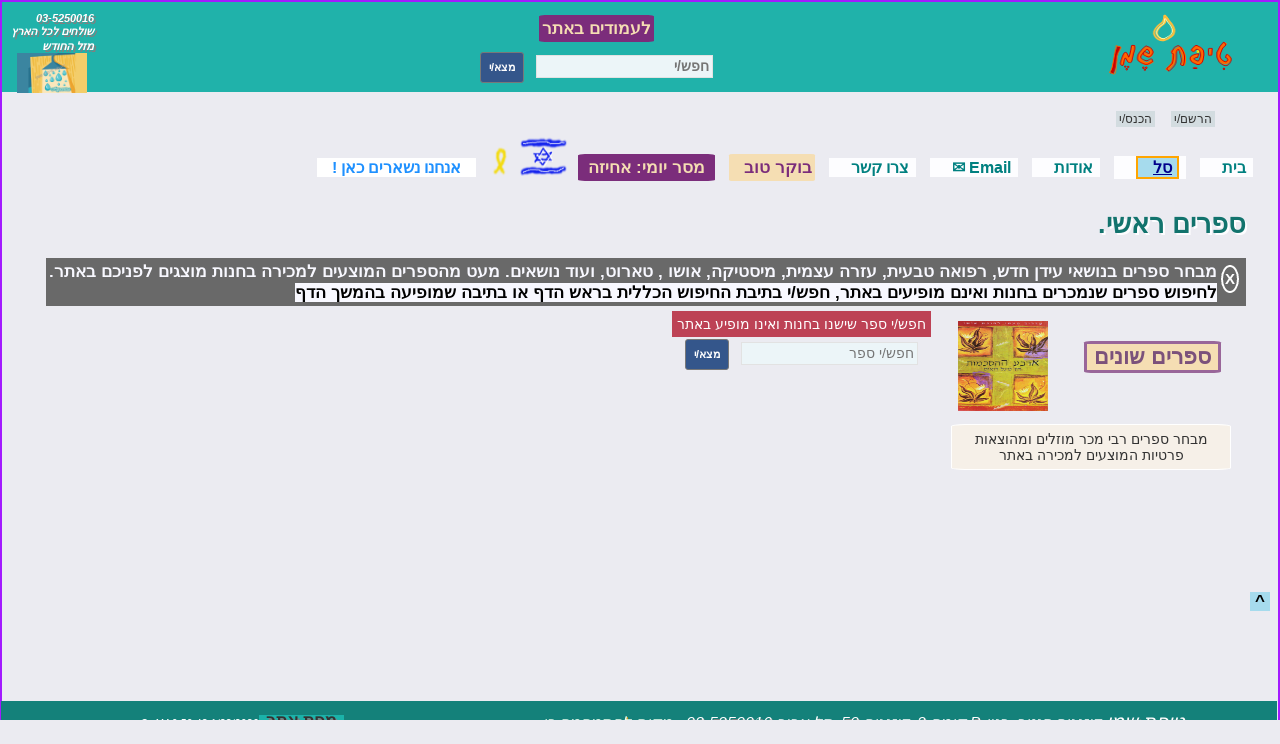

--- FILE ---
content_type: text/html; charset=utf-8
request_url: https://www.tipatshemen.com/Books/BooksMain.cshtml
body_size: 21946
content:


<!DOCTYPE html>
<html dir="rtl" lang="he-IL">
<head>
    <meta name="msvalidate.01" content="A4359B33A68A6B3BDD749D323C4C5479" />
    
    <meta charset="utf-8" />
    <title>ספרים ראשי</title>

    <link href="/Css/SiteThursday.css?v=1/23/2026 6:59:43 AM" rel="stylesheet" type="text/css" />
    
    <link rel="dns-prefetch" href="https://www.tipatshemen.com/" />
    <link rel="prerender" href="https://www.tipatshemen.com/" />
    <link href="/Images/favicon.ico.png" rel="shortcut icon" type="image/x-icon" />
    <meta name="viewport" content="width=device-width, initial-scale=1">
    <meta name="application-name" content="www.tipatshemen.com" />
    <meta name="msapplication-TileColor" content="#1e3966" />
    <style>
    </style>

</head>
<body>
    <div id="header">
        <header>
            




<html>
<body>
    <span id="Top"></span>
</body>
</html>
            <div class="content-wrapper">
                <div class="site-title float-right">
                    <a href="/Default.cshtml"><img src="/Images/Logo.png" alt="לוגו טיפת שמן" title="טיפת שמן" accesskey="NoResize" /></a>
                </div>
            </div>
            <div>
                
                <!DOCTYPE html>
<html>
<head>
    <style>
        #Pages {
            display: block;
        }

        div99 {
            display: none;
            /*Added 15.9.17*/ position: absolute;
            right: 0px;
            /*Summer 2017 : steelblue*/
            background-color: LightSeaGreen;
            width: auto;
            z-index: 5;
        }

        .Demo1 {
            display: inline-block;
            padding: 8px 16px;
            position: relative;
            /*float: right;*/
            font-size: 22px;
        }

        .dropdown-content {
            display: none;
            position: absolute;
            background-color: InfoBackground;
            min-width: 160px;
            left: 0px;
            box-shadow: 0px 8px 16px 0px rgba(0,0,0,0.2);
            z-index: 999;
        }

            .dropdown-content::first-letter {
                color: blueviolet;
                font-weight: 700;
            }

        @keyframes mynewmove {
            from {
                top: 20px;
            }

            to {
                top: 40px;
            }
        }
    </style>

</head>
<body>
    <div id="Pages">
        <address style="float:left;padding-left:5px;color:white;text-Shadow: 2px 2px Grey;font-weight:600;">
            <small><span>03-5250016</span><br /> <span style="font-size:11px;display:block;">שולחים לכל הארץ</span></small>
                    <small>
            מזל החודש<br />
            <a href="/Mystic/PostCards#631">
                <img class="Logo" style="width:70px;height:40px;" alt="מזל דלי" src="/Images/Products/Mystic/PostCards/Aquarius.jpg" accesskey="NoResize"/>
            </a>
        </small>



        </address>
        <center>
            <span id="show6" style="cursor:pointer;display:inline-block;font-size:22px;">
                <span20 class="DailyMassage" id="s1">לעמודים באתר</span20><span20 id="s2" class="DailyMassage" style="display:none;">X</span20>
            </span>

            <center>
                <div99 id="div99">
                    <div class="Demo1">
                        <div class="DailyMassage" onclick="Togl(this)">
                            <span>אוירה ומיסטיקה</span>
                            <div class="dropdown-content">
                                    <span style="display:inline-block;"><a href="/Mystic/MysticMain.cshtml">אוירה ומיסטיקה ראשי</a></span>
    <br />

                                    <span style="display:inline-block;"><a href="/Mystic/Others.cshtml">אוירה ומיסטיקה שונות</a></span>
    <br />

                                    <span style="display:inline-block;"><a href="/Mystic/Crystals.cshtml">אבנים, קריסטלים</a></span>
    <br />

                                    <span style="display:inline-block;"><a href="/Mystic/ChineseBalls.cshtml">ביצים סיניות</a></span>
    <br />

                                    <span style="display:inline-block;"><a href="/Mystic/PostCards.cshtml">גלויות ברכה</a></span>
    <br />

                                    <span style="display:inline-block;"><a href="/Mystic/Hamsa.cshtml">חמסה</a></span>
    <br />

                                    <span style="display:inline-block;"><a href="/Mystic/CrystalBall.cshtml">כדורי בדולח</a></span>
    <br />

                                    <span style="display:inline-block;"><a href="/Mystic/DreamCatcher.cshtml">לוכדי חלומות</a></span>
    <br />

                                    <span style="display:inline-block;"><a href="/Mystic/OilBurners.cshtml">מבערים לשמנים</a></span>
    <br />

                                    <span style="display:inline-block;"><a href="/Mystic/StickersSentences.cshtml">מדבקות משפטים</a></span>
    <br />

                                    <span style="display:inline-block;"><a href="/Mystic/Stickers.cshtml">מדבקות סמלים / Stickers</a></span>
    <br />

                                    <span style="display:inline-block;"><a href="/Mystic/Mandala.cshtml">מנדלות</a></span>
    <br />

                                    <span style="display:inline-block;"><a href="/Mystic/pendulum.cshtml">מטוטלות</a></span>
    <br />

                                    <span style="display:inline-block;"><a href="/Mystic/Candles.cshtml">נרות</a></span>
    <br />

                                    <span style="display:inline-block;"><a href="/East/Statues.cshtml">פסלים / פיסלונים</a></span>
    <br />

                                    <span style="display:inline-block;"><a href="/Mystic/PregnancyBell.cshtml">פעמון הריון</a></span>
    <br />

                                    <span style="display:inline-block;"><a href="/Mystic/WindChimes.cshtml">פעמוני רוח</a></span>
    <br />

                                    <span style="display:inline-block;"><a href="/Mystic/PrizmCrystal.cshtml">קריסטל פריזמטי</a></span>
    <br />

                                    <span style="display:inline-block;"><a href="/Mystic/BurnersOil.cshtml">שמנים למבער</a></span>
    <br />

                                    <span style="display:inline-block;"><a href="/Mystic/CrystalPendant.cshtml">תליוני - אבנים</a></span>
    <br />

                                    <span style="display:inline-block;"><a href="/Pendants/SymbolsPendants.cshtml">תליוני סמלים</a></span>
    <br />

                            </div>
                        </div>
                    </div>
                    <div class="Demo1">
                        <div class="DailyMassage" onclick="Togl(this)">
                            <span>ארומתרפיה / שמנים</span>
                            <div class="dropdown-content">
                                    <span style="display:inline-block;"><a href="/Aromatherapy/AromatherapyMain.cshtml">ארומתרפיה ראשי</a></span>
    <br />

                                    <span style="display:inline-block;"><a href="/Aromatherapy/BasicOils.cshtml">שמני בסיס</a></span>
    <br />

                                    <span style="display:inline-block;"><a href="/Aromatherapy/EssentialOils.cshtml">שמנים אתריים</a></span>
    <br />

                                    <span style="display:inline-block;"><a href="/Aromatherapy/OilsButters.cshtml">חמאות - שמנים</a></span>
    <br />

                                    <span style="display:inline-block;"><a href="/Aromatherapy/BurnersOil.cshtml">שמנים למבער</a></span>
    <br />

                            </div>
                        </div>
                    </div>
                    <div class="Demo1">
                        <div class="DailyMassage" onclick="Togl(this)">
                            <span>קטורות</span>
                            <div class="dropdown-content">
                                    <span style="display:inline-block;"><a href="/Incense/IncenseMain.cshtml">קטורות ראשי</a></span>
    <br />

                                    <span style="display:inline-block;"><a href="/Incense/NaturalIncense.cshtml">קטורת טבעית</a></span>
    <br />

                                    <span style="display:inline-block;"><a href="/Incense/TibetanIncense.cshtml">קטורת טיבטית</a></span>
    <br />

                                    <span style="display:inline-block;"><a href="/Incense/JapaneseIncense.cshtml">קטורת יפנית</a></span>
    <br />

                                    <span style="display:inline-block;"><a href="/Incense/ConeIncense.cshtml">קטורת חרוט/קונוס</a></span>
    <br />

                                    <span style="display:inline-block;"><a href="/Incense/ConeIncenseBackFlow.cshtml">קטורת מפל</a></span>
    <br />

                                    <span style="display:inline-block;"><a href="/Incense/RegularIncense.cshtml">קטורת רגילה</a></span>
    <br />

                                    <span style="display:inline-block;"><a href="/Incense/NaturalIncense.cshtml">פאלו סנטו</a></span>
    <br />

                                    <span style="display:inline-block;"><a href="/Incense/PaloSantoIncense.cshtml">פאלו סנטו בתערובות</a></span>
    <br />

                                    <span style="display:inline-block;"><a href="/Incense/IncenseHolders.cshtml">מעמדים לקטורת</a></span>
    <br />

                            </div>
                        </div>
                    </div>

                    <div class="Demo1">
                        <div class="DailyMassage" onclick="Togl(this)">
                            <span>בריאות טבעית</span>
                            <div class="dropdown-content">
                                    <span style="display:inline-block;"><a href="/NaturalHealth/NaturalHealthMain.cshtml">בריאות טבעית ראשי</a></span>
    <br />

                                    <span style="display:inline-block;"><a href="/NaturalHealth/Others.cshtml">בריאות טבעית שונות</a></span>
    <br />

                                    <span style="display:inline-block;"><a href="/NaturalHealth/ChineseBalls.cshtml">ביצים סיניות</a></span>
    <br />

                                    <span style="display:inline-block;"><a href="/NaturalHealth/SobaPillows.cshtml">כריות סובה</a></span>
    <br />

                                    <span style="display:inline-block;"><a href="/NaturalHealth/Massagers.cshtml">מסאג&#39;רים-אביזרי עיסוי</a></span>
    <br />

                                    <span style="display:inline-block;"><a href="/NaturalHealth/NetiPot">נטי פוט</a></span>
    <br />

                                    <span style="display:inline-block;"><a href="/NaturalHealth/NaturalSoap.cshtml">סבון טבעי</a></span>
    <br />

                                    <span style="display:inline-block;"><a href="/NaturalHealth/CopperBracelets.cshtml">צמידי נחושת</a></span>
    <br />

                                    <span style="display:inline-block;"><a href="/NaturalHealth/DVD.cshtml">הדרכות ב-DVD</a></span>
    <br />

                            </div>
                        </div>
                    </div>
                    <div class="Demo1">
                        <div class="DailyMassage" onclick="Togl(this)">
                            <span>קלפים</span>
                            <div class="dropdown-content">
                                    <span style="display:inline-block;"><a href="/Cards/CardsMain.cshtml">קלפים ראשי</a></span>
    <br />

                                    <span style="display:inline-block;"><a href="/Cards/HebrewCards.cshtml">קלפים בעברית</a></span>
    <br />

                                    <span style="display:inline-block;"><a href="/Cards/TarotCards.cshtml">קלפי טארוט</a></span>
    <br />

                                    <span style="display:inline-block;"><a href="/Cards/EnglishCards.cshtml">קלפים באנגלית</a></span>
    <br />

                                <div style="display:none;">    <span style="display:inline-block;"><a href="/Cards/TipulCards.cshtml">קלפים טיפוליים</a></span>
    <br />
</div>
                            </div>
                        </div>
                    </div>

                    <div class="Demo1" style="display:none;">
                        <div class="DailyMassage">
                            <a href="/NaturalHealth/DVD.cshtml">הדרכות ב-DVD</a>
                        </div>
                    </div>
                    <div class="Demo1">
                        <div class="DailyMassage">
                            <a href="/Books/BooksOthers.cshtml">ספרים</a>
                        </div>
                    </div>
                    <div class="Demo1">
                        <div class="DailyMassage" onclick="Togl(this)">
                            <span>תליוני סמלים</span>
                            <div class="dropdown-content">
                                    <span style="display:inline-block;"><a href="/Pendants/SymbolsPendants.cshtml">תליוני סמלים</a></span>
    <br />

                                    <span style="display:inline-block;"><a href="/Pendants/SolomonPendants.cshtml">תליוני המלך שלמה</a></span>
    <br />

                                    <span style="display:inline-block;"><a href="/Pendants/OrotHayekum.cshtml">תליוני אורות היקום</a></span>
    <br />

                            </div>
                        </div>
                    </div>
                    <div class="Demo1">
                        <div class="DailyMassage" onclick="Togl(this)">
                            <span>אביזרים מהמזרח</span>
                            <div class="dropdown-content">
                                    <span style="display:inline-block;"><a href="/East/EastMain.cshtml">אביזרים מהמזרח ראשי</a></span>
    <br />

                                    <span style="display:inline-block;"><a href="/East/MeditationPillows.cshtml">כריות למדיטציה</a></span>
    <br />

                                    <span style="display:inline-block;"><a href="/East/Mala.cshtml">מאלה-שרשרת תפילה טיבטית</a></span>
    <br />

                                    <span style="display:inline-block;"><a href="/East/TibetanBellsCymbals.cshtml">פעמונים-מצילתיים טיבטיות</a></span>
    <br />

                                    <span style="display:inline-block;"><a href="/East/TibetanBowls.cshtml">קערות טיבטיות</a></span>
    <br />

                                    <span style="display:inline-block;"><a href="/East/FengShui.cshtml">פנג שואי</a></span>
    <br />

                                    <span style="display:inline-block;"><a href="/East/Statues.cshtml">פסלים / פיסלונים</a></span>
    <br />

                            </div>
                        </div>
                    </div>
                    <div class="Demo1">
                        <div class="DailyMassage">
                            <a href="/Mystic/WindChimes.cshtml">פעמוני רוח</a>
                        </div>
                    </div>

                    
                    
                    <div class="Demo1" style="display:none;">
                        <div class="DailyMassage" onclick="Togl(this)">
                            <span>סדנאות / קורסים</span>
                            <div class="dropdown-content">
                                    <span style="display:inline-block;"><a href="/WorkShops/TarotWorkshop.cshtml">קורס טארוט</a></span>
    <br />

                            </div>
                        </div>
                    </div>
                    <div class="Demo1">
                        <div class="DailyMassage">
                            <a href="/Cards/TarotCards.cshtml">טארוט</a>
                        </div>
                    </div>

                    <div class="Demo1">
                        <div class="DailyMassage">
                            <a href="/Cards/HebrewCards.cshtml">קלפים בעברית</a>
                        </div>
                    </div>
                    <div class="Demo1">
                        <div class="DailyMassage">
                            <a href="/Cards/EnglishCards.cshtml">קלפים באנגלית</a>
                        </div>
                    </div>
                    <div class="Demo1">
                        <div class="DailyMassage">
                            <a href="/East/FengShui.cshtml">פנג שואי</a>
                        </div>
                    </div>
                    <div class="Demo1">
                        <div class="DailyMassage" onclick="Togl(this)">
                            <span>♫ מוסיקה לרגיעה והדרכות</span>
                            <div class="dropdown-content">
                                    <span style="display:inline-block;"><a href="/CalmMusic/CalmMusicMain.cshtml">מוסיקה לרגיעה ראשי</a></span>
    <br />

                                    <span style="display:inline-block;"><a href="/DownloadCD/RonitDanielCD&#39;s.cshtml">רונית דניאל - דמיון מודרך ומדיטציה</a></span>
    <br />

                                    <span style="display:inline-block;"><a href="/DownloadCD/CalmingCD.cshtml">דמיון מודרך ומדיטציה</a></span>
    <br />

                                    <span style="display:inline-block;"><a href="/CalmMusic/CalmingMusic.cshtml">מוסיקה לרגיעה</a></span>
    <br />

                                    <span style="display:inline-block;"><a href="/CalmMusic/InterestingMusic.cshtml">מוסיקה טובה ומענינת</a></span>
    <br />

                                    <span style="display:inline-block;"><a href="/CalmMusic/NatureSounds.cshtml">צלילים מהטבע</a></span>
    <br />

                            </div>
                        </div>
                    </div>

                    <div class="Demo1">
                        <div class="DailyMassage" onclick="Togl(this)">
                            <span>שובר מתנה</span>
                            <div class="dropdown-content">
                                    <span style="display:inline-block;"><a href="/Gift/Gift.cshtml">קניית שובר מתנה</a></span>
    <br />

                                    <span style="display:inline-block;"><a href="/Gift/Gift1.cshtml">מימוש שובר מתנה</a></span>
    <br />

                            </div>
                        </div>
                    </div>
                    <div class="Demo1">
                        <div class="DailyMassage">
                            <a href="/MLHeader.cshtml">מסרים</a>
                        </div>
                    </div>
                    <div class="Demo1">
                        <div class="DailyMassage">
                            <a href="/Members/Members.cshtml">חברים</a>
                        </div>
                    </div>
                    <div class="Demo1">
                        <div class="DailyMassage">
                            <a href="/Shared/EmailUs.cshtml">EmailUs ✉</a>
                        </div>
                    </div>
                    <div class="Demo1">
                        <div class="DailyMassage">
                            <a href="/Comments.cshtml">תגובות</a>
                            
                            <a href="/Thoughts.cshtml?t=">הרהורים בדרך</a>
                        </div>
                    </div>
                    <div class="Demo1">
                        <div class="DailyMassage">
                            <a href="/PostCost.cshtml">דמי משלוח</a>
                        </div>
                    </div>
                    <div class="Demo1">
                        <div onclick="Togl(this)" class="DailyMassage">
                            <span>שעות פתיחה</span>
                            <div class="dropdown-content" style="color:black;">

                                <span style="display:inline-block;">א-ה : 10:00 - 20:00. יום ו : 9:30 - 16:00</span>
                                <center><address>טיפת שמן <small lang="he"> דיזנגוף סנטר, בנין B קומה 2, דיזנגוף 50, תל אביב 03-5250016</small></address></center>
                            </div>
                        </div>
                    </div>
                    <div class="Demo1">
                        <div class="DailyMassage">
                            <a href="/Policy.cshtml">תקנון האתר</a>
                        </div>
                    </div>

                    <div class="Demo1" style="display: none;">
                        <div class="DailyMassage" style="background-color: #208420; ">
                            <a style="color:white;" href="/Shared/EmailUsJob.cshtml">דרוש/ה</a>
                        </div>
                    </div>
                </div99>
            </center>
            

<style>
    .bbb {
        background-color: lightcoral;
        color: whitesmoke;
        font-weight: 600;
        padding: 3px;
        margin: 10px;
        display: inline-block;
        position: relative;
    }

    p8::first-letter {
        color: aliceblue;
    }

    p8::first-line {
    }

    p8:link {
        color: white;
    }
    #SearchResults a {
        color: white;
        font-weight: 600;
        text-decoration: underline;
    }
    #SearchResults a:hover {
        color: black;
        font-weight: 600;
        text-decoration: underline;
    }
    #SWord {
        font-weight: 600;
        font-size-adjust: inherit;
    }
    @media only screen and (max-width: 850px){
        #SearchResults a {
            color: white;
            font-weight: 600;
            text-decoration: underline;
        }
            #SearchResults a:hover {
                color: black;
                font-weight: 600;
                text-decoration: underline;
            }
        #SWord {
            font-weight: 600;
            font-size-adjust: inherit;
        }
           }
</style>
<html dir="rtl" lang="he-IL">
<body>
        <center>
            <form name="Search" method="post" action="" id="SearchForm" autocomplete="off">
                <div class="form-group">
                    <input type="text" name="SWord" id="SWord" value="" lang="he" class="form-control" autocomplete="off"
                           placeholder="חפש/י" form="SearchForm" pattern=".{2,}" required title="2 characters minimum" />
                    <input value="מצא/י" type="button" id="EnterSearch" class="btn btn-default" readonly onclick="search()" />
                    <span id="MainSearch" style="color:mintcream;font-weight:600;"></span>
                </div>
            </form>
        </center>
        <span id="SearchWarning"></span>
        <div id="SearchResults">
        </div>
        <script>
            //Adds the posibilaty to Use Enter Key to submit the Search Form
            var input = document.getElementById("SWord");
            input.addEventListener("keyup", function (event) {
                if (event.keyCode === 13) {
                    event.preventDefault();
                    document.getElementById("EnterSearch").click();
                }
            });
            function search() {
                var WOrds = document.getElementById("SWord").value;
                if (WOrds.length < 2) {
                    document.getElementById('MainSearch').innerHTML = "2 אותיות לפחות, בלי מספרים";
                    document.getElementById("SWord").style.color = "red";
                    document.getElementById("SWord").value = "חפש/י שוב";
                    setTimeout(function () { document.getElementById("SWord").value = "", document.getElementById('MainSearch').innerHTML = '' }, 3000);
                    document.getElementById("SearchResults").innerHTML = "";
                } else {
                    document.getElementById('MainSearch').innerHTML = 'יוצאים לחיפוש. . .';
                    var frame = document.getElementById("Addi");
                    var felmn = frame.contentWindow.document.getElementById("SWord");
                    felmn.value = WOrds;
                    frame.contentWindow.document.getElementById("Search").submit();
                }
            }
        </script>

    <script>
    function autocomplete(inp, arr) {
    /*the autocomplete function takes two arguments,
    the text field element and an array of possible autocompleted values:*/
    var currentFocus;
    /*execute a function when someone writes in the text field:*/
    inp.addEventListener("input", function(e) {
    var a, b, i, val = this.value;
    /*close any already open lists of autocompleted values*/
    closeAllLists();
    if (!val) { return false;}
    currentFocus = -1;
    /*create a DIV element that will contain the items (values):*/
        a = document.createElement("DIV");
        a.style.color = 'white';
    a.setAttribute("id", this.id + "autocomplete-list");
    a.setAttribute("class", "autocomplete-items");
    /*append the DIV element as a child of the autocomplete container:*/
    this.parentNode.appendChild(a);
    /*for each item in the array...*/
    for (i = 0; i < arr.length; i++) {
    /*check if the item starts with the same letters as the text field value:*/
    if (arr[i].substr(0, val.length).toUpperCase() == val.toUpperCase()) {
    /*create a DIV element for each matching element:*/
    b = document.createElement("DIV");
    /*make the matching letters bold:*/
    b.innerHTML = "<strong>" + arr[i].substr(0, val.length) + "</strong>";
    b.innerHTML += arr[i].substr(val.length);
    /*insert a input field that will hold the current array item's value:*/
    b.innerHTML += "<input type='hidden' value='" + arr[i] + "'>";
    /*execute a function when someone clicks on the item value (DIV element):*/
    b.addEventListener("click", function(e) {
    /*insert the value for the autocomplete text field:*/
    inp.value = this.getElementsByTagName("input")[0].value;
    /*close the list of autocompleted values,
    (or any other open lists of autocompleted values: + Relocate to Head*/
        location.hash = "SearchForm";
    closeAllLists();
    });
    a.appendChild(b);
    }
    }
    });
    /*execute a function presses a key on the keyboard:*/
    inp.addEventListener("keydown", function(e) {
    var x = document.getElementById(this.id + "autocomplete-list");
    if (x) x = x.getElementsByTagName("div");
    if (e.keyCode == 40) {
    /*If the arrow DOWN key is pressed,
    increase the currentFocus variable:*/
    currentFocus++;
    /*and and make the current item more visible:*/
    addActive(x);
    } else if (e.keyCode == 38) { //up
    /*If the arrow UP key is pressed,
    decrease the currentFocus variable:*/
    currentFocus--;
    /*and and make the current item more visible:*/
    addActive(x);
    } else if (e.keyCode == 13) {
    /*If the ENTER key is pressed, prevent the form from being submitted,*/
    e.preventDefault();
    if (currentFocus > -1) {
    /*and simulate a click on the "active" item:*/
    if (x) x[currentFocus].click();
    }
    }
    });
    function addActive(x) {
    /*a function to classify an item as "active":*/
    if (!x) return false;
    /*start by removing the "active" class on all items:*/
    removeActive(x);
    if (currentFocus >= x.length) currentFocus = 0;
    if (currentFocus < 0) currentFocus = (x.length - 1);
    /*add class "autocomplete-active":*/
    x[currentFocus].classList.add("autocomplete-active");
    }
    function removeActive(x) {
    /*a function to remove the "active" class from all autocomplete items:*/
    for (var i = 0; i < x.length; i++) {
    x[i].classList.remove("autocomplete-active");
    }
    }
    function closeAllLists(elmnt) {
    /*close all autocomplete lists in the document,
    except the one passed as an argument:*/
    var x = document.getElementsByClassName("autocomplete-items");
    for (var i = 0; i < x.length; i++) {
    if (elmnt != x[i] && elmnt != inp) {
    x[i].parentNode.removeChild(x[i]);
    }
    }
    }
    /*execute a function when someone clicks in the document:*/
    document.addEventListener("click", function (e) {
    closeAllLists(e.target);
    });
    }
    /*An array containing all the country names in the world:*/
        var SuggestedProduct = [];
            SuggestedProduct.push("כרית סובה גדולה");
            SuggestedProduct.push("קטורת טבעית פאצ&#39;ולי");
            SuggestedProduct.push("קטורת טבעית סנדלווד (גולוקה)");
            SuggestedProduct.push("קטורת טבעית סופר היט SUPER-HIT (40 גרם)");
            SuggestedProduct.push("קטורת טבעית נאג צ&#39;אמפה - קופסא אדומה");
            SuggestedProduct.push("אגת ורוד");
            SuggestedProduct.push("אגת כחול");
            SuggestedProduct.push("מאלה מחרוזי סנדלווד חום - 6מ&#39;מ.");
            SuggestedProduct.push("מאלה מחרוזי וואנג ווד - 8.5מ&#39;מ.");
            SuggestedProduct.push("מאלה מחרוזי סנדלווד אדום - 8מ&#39;מ.");
            SuggestedProduct.push("מאלה מחרוזי סנטוס רוזודד -  8.4מ&#39;מ.");
            SuggestedProduct.push("מאלה מחרוזי סנדלווד ירוק - 6מ&#39;מ.");
            SuggestedProduct.push("טארוט חוק המשיכה (Law of Attraction)");
            SuggestedProduct.push("מאלה מחרוזי רודראקשה (8מ&#39;מ)");
            SuggestedProduct.push("מאלה מחרוזי סנדלווד חום - 8מ&#39;מ.");
            SuggestedProduct.push("פסל גנש חום");
            SuggestedProduct.push("קלפים באנגלית - Wild Wisdom Of The Faery Oracle");
            SuggestedProduct.push("גלוית ברכה מזל טלה");
            SuggestedProduct.push("אנך מכסף טהור (מעוטר)");
            SuggestedProduct.push("קשר טורוס מגולד סטון");
            SuggestedProduct.push("שרשרת ענבר כהה");
            SuggestedProduct.push("מבער שמנים מקרמיקה בצבע ירוק צהבהב");
            SuggestedProduct.push("אנך(אנק)  מפיוטר");
            SuggestedProduct.push("מזל סרטן מכסף טהור");
            SuggestedProduct.push("קופסא לאיחסון שמנים אתריים");
            SuggestedProduct.push("אגת בוטסואנה");
            SuggestedProduct.push("אובסידיאן");
            SuggestedProduct.push("אונטורין");
            SuggestedProduct.push("שלושה מפתחות קסומים");
            SuggestedProduct.push("מדבקה / סטיקר משתלם לחלום");
            SuggestedProduct.push("קטורת קונוס / חרוט לבנדר");
            SuggestedProduct.push("קלפים ואהבת לרעך כמוך");
            SuggestedProduct.push("אום בצבע כסף עתיק");
            SuggestedProduct.push("אום במטבע מפיוטר");
            SuggestedProduct.push("אור אינסופי");
            SuggestedProduct.push("קלפים באנגלית - Wisdom Of The Hidden Realms");
            SuggestedProduct.push("קטורת טבעית נאג צ&#39;אמפה Nag Champa (100 גרם)");
            SuggestedProduct.push("פרח החיים - לוטוס מכסף טהור");
            SuggestedProduct.push("טארוט Spiral Tarot");
            SuggestedProduct.push("שמע ישראל מכסף טהור");
            SuggestedProduct.push("נרתיק בד קאנבס כתום");
            SuggestedProduct.push("גנש מסנד-סטון");
            SuggestedProduct.push("העין של הורוס");
            SuggestedProduct.push("פנטגראם - קוטר: 2.7ס&#39;מ");
            SuggestedProduct.push("מעמד קטורת עגול עץ החיים מעץ");
            SuggestedProduct.push("טארוט Celestial Tarot");
            SuggestedProduct.push("קלפים - סוד הצללים");
            SuggestedProduct.push("שמן זרעי ענבים טהור - 5 ליטר");
            SuggestedProduct.push("שמן שומשום טהור - 5 ליטר");
            SuggestedProduct.push("פנטגראם - קוטר: 1.7ס&#39;מ");
            SuggestedProduct.push("טארוט ילדות");
            SuggestedProduct.push("יין ויאנג דו צדדי - כסף טהור");
            SuggestedProduct.push("יין ויאנג מכסף טהור");
            SuggestedProduct.push("יין ויאנג (מאבץ)");
            SuggestedProduct.push("פסל בודהה מוזהב גדול");
            SuggestedProduct.push("מלאך במטבע מפיוטר");
            SuggestedProduct.push("מעגל הגנה - קמע מפיוטר");
            SuggestedProduct.push("מרכבה קטן מכסף טהור");
            SuggestedProduct.push("העין של הורוס / ראא (רע) מכסף טהור");
            SuggestedProduct.push("סמל השלום במטבע");
            SuggestedProduct.push("רונים / רונות מעצם לבנה");
            SuggestedProduct.push("חמסה שלום מכסף טהור");
            SuggestedProduct.push("פמוט מאבן / סלע מלח");
            SuggestedProduct.push("שמן אתרי ילאנג-ילאנג / Ylang-Ylang");
            SuggestedProduct.push("שמן אתרי יסמין / Jasmin");
            SuggestedProduct.push("שמן אתרי כוסברה-Coriander");
            SuggestedProduct.push("שמן אתרי עשב-לימון / Lemon Grass");
            SuggestedProduct.push("צמיד רודראקשה");
            SuggestedProduct.push("שמן אתרי לימון / Lemon");
            SuggestedProduct.push("מאלה מאגת שחור ועץ (8מ&quot;מ)");
            SuggestedProduct.push("שמן אתרי מוסקט (אגוז) / NutMeg");
            SuggestedProduct.push("שמן אתרי מור / Myrth");
            SuggestedProduct.push("שמן אתרי מליסה / Melissa");
            SuggestedProduct.push("שמן אתרי מנדרינה / Mandarin");
            SuggestedProduct.push("שמן אתרי מרוה מרושתת / Clary Sage");
            SuggestedProduct.push("שמן אתרי מנטה / Peppermint");
            SuggestedProduct.push("שמן אתרי נרולי / Neruli");
            SuggestedProduct.push("אנך מכסף טהור (לא מעוטר)");
            SuggestedProduct.push("שמן אתרי סיטרונלה (תרנגון) / Citronella");
            SuggestedProduct.push("שמן אתרי סנדלווד (אלגום) / SandalWood");
            SuggestedProduct.push("שמן אתרי פאטצ&#39;ולי / Patchuli");
            SuggestedProduct.push("נגד עין הרע תליון קטן");
            SuggestedProduct.push("פריון");
            SuggestedProduct.push("שמן אתרי ציפורן (אוגניה) / Clove");
            SuggestedProduct.push("שמן אתרי קינמון / Cinamon");
            SuggestedProduct.push("שמן אתרי קמומיל גרמני כחול / Blue  GermanChamomile");
            SuggestedProduct.push("שמן אתרי קמפור / Camphor");
            SuggestedProduct.push("שמן אתרי רוזמרין / Rosemary");
            SuggestedProduct.push("שמן אתרי שומר / Fennel");
            SuggestedProduct.push("שמן אתרי תפוז / Orange");
            SuggestedProduct.push("אבנים בצורת סופגניה");
            SuggestedProduct.push("אונטורין - תליון");
            SuggestedProduct.push("אמטיסט - לתליון");
            SuggestedProduct.push("טורקיז - לתליון");
            SuggestedProduct.push("טייגר איי - לתליון");
            SuggestedProduct.push("מלאכית - לתליון");
            SuggestedProduct.push("קריסופייס - לתליון");
            SuggestedProduct.push("רובי - לתליון");
            SuggestedProduct.push("רוזקורץ - לתליון");
            SuggestedProduct.push("חריץ בזמן");
            SuggestedProduct.push("סיטרין - לתליון");
            SuggestedProduct.push("קורץ (שקוף) לתליון");
            SuggestedProduct.push("אנך(אנק) שחור - כסוף");
            SuggestedProduct.push("בודהה מפיוטר");
            SuggestedProduct.push("מזל קשת מכסף טהור");
            SuggestedProduct.push("שמן אתרי אורגנו / Origanum");
            SuggestedProduct.push("שמן אתרי אורן / Pine");
            SuggestedProduct.push("שמן אתרי אקליפטוס / Eucalyptus");
            SuggestedProduct.push("שמן אתרי ארז / Ceaderwood");
            SuggestedProduct.push("שמן ארניקה (לא שמן אתרי ) / Arnika");
            SuggestedProduct.push("שמן אתרי אשכולית / Grapefruit");
            SuggestedProduct.push("שמן אתרי ברגמוט / Bergamot");
            SuggestedProduct.push("שמן אתרי ברוש / Cypress");
            SuggestedProduct.push("שמן אתרי ערער-ג&#39;וניפר / Juniper");
            SuggestedProduct.push("שמן אתרי גרניום / Granium");
            SuggestedProduct.push("שמן אתרי הל-קרדמון / Cardamon");
            SuggestedProduct.push("תמצית וניל בשמן");
            SuggestedProduct.push("שמן אתרי ורד / Rose");
            SuggestedProduct.push("שמן אתרי טימין אדום-קורנית / Thyme-Red");
            SuggestedProduct.push("פסל בודהה מוזהב");
            SuggestedProduct.push("גלוית ברכה מזל שור");
            SuggestedProduct.push("גלוית ברכה מזל דגים");
            SuggestedProduct.push("גלוית ברכה מזל בתולה");
            SuggestedProduct.push("שמן שקדים טהור - 5 ליטר");
            SuggestedProduct.push("שמן למבער תערובת סרלה");
            SuggestedProduct.push("אורגזמטרון");
            SuggestedProduct.push("טארוט Claude Burdel 1751");
            SuggestedProduct.push("טבעת אנרגיה-מצב רוח");
            SuggestedProduct.push("מור - שרף לטיהור");
            SuggestedProduct.push("לבונה שרף לטיהור");
            SuggestedProduct.push("טארוט המפתח האוניברסלי");
            SuggestedProduct.push("יומן מעור");
            SuggestedProduct.push("כרית מדיטציה עגולה כחולה");
            SuggestedProduct.push("אלה מכסף טהור");
            SuggestedProduct.push("תליון עץ החיים מברונזה");
            SuggestedProduct.push("חמאת / שמן דקל");
            SuggestedProduct.push("חמאת / שמן קוקוס");
            SuggestedProduct.push("חמאת / שמן קקאו");
            SuggestedProduct.push("חמאת / שמן שיאה");
            SuggestedProduct.push("ביצים סיניות בצבע כחול עיטור יין יאנג, קוטר 4.5ס&#39;מ");
            SuggestedProduct.push("שמן חוחובה");
            SuggestedProduct.push("האדם במבוך מכסף טהור (תליון קטן)");
            SuggestedProduct.push("שמן מרוקאי / ארגן");
            SuggestedProduct.push("מאלה מחרוזי סנדלווד חום אדמדם - 6מ&#39;מ.");
            SuggestedProduct.push("בודהה מכסף טהור");
            SuggestedProduct.push("שמן למבער בריח במבוק");
            SuggestedProduct.push("שמן קיק");
            SuggestedProduct.push("שמן נבט חיטה");
            SuggestedProduct.push("שמן ציפורני חתול");
            SuggestedProduct.push("ביצים סיניות כסופות");
            SuggestedProduct.push("ביצים סיניות בצבע אדום עיטור יין יאנג, קוטר 4.5ס&#39;מ");
            SuggestedProduct.push("גלוית ברכה ירח וכוכבים צבעוני");
            SuggestedProduct.push("גלויה ירח וכוכבים כחול לבן");
            SuggestedProduct.push("טיקה / בינדי - מדבקה למצח");
            SuggestedProduct.push("משחה סינית קטנה");
            SuggestedProduct.push("נטי פוט");
            SuggestedProduct.push("נרות הופי - זוג");
            SuggestedProduct.push("סבון טבעי מדימיקס - סנדלווד");
            SuggestedProduct.push("שלמות - ספירלת חתך הזהב מכסף טהור");
            SuggestedProduct.push("טבעת סוג&#39;וק מוזהבת רחבה");
            SuggestedProduct.push("חידת הלוטוס / ניסים אמון");
            SuggestedProduct.push("העין של הורוס / ראא (רע) מכסף טהור ושיבוץ");
            SuggestedProduct.push("קטורת רגילה דארשאן בהאראת");
            SuggestedProduct.push("קטורת יפנית מימוזה");
            SuggestedProduct.push("שמן אתרי זנגויל / Ginger");
            SuggestedProduct.push("שמן אתרי עץ התה (קורדילינה) Ti-Tree");
            SuggestedProduct.push("שמן אתרי לבנדר(אזוביון)-Lavender");
            SuggestedProduct.push("פסלון בודהה חום אדום מס&#39; 4");
            SuggestedProduct.push("גינת זן");
            SuggestedProduct.push("קטורת יפנית סנדלווד");
            SuggestedProduct.push("קטורת יפנית תה ירוק");
            SuggestedProduct.push("אנך קטן מכסף טהור (לא מעוטר)");
            SuggestedProduct.push("צב  - אמא אדמה מכסף טהור");
            SuggestedProduct.push("בחזרה לחיים");
            SuggestedProduct.push("קטורת רגילה דבש");
            SuggestedProduct.push("קטורת עץ פאלו סנטו - 9-10 גרם");
            SuggestedProduct.push("קטורת עץ פאלו סנטו - 50 גרם");
            SuggestedProduct.push("קטורת עץ פאלו סנטו - 100 גרם");
            SuggestedProduct.push("כח הריפוי - דיסק כפול");
            SuggestedProduct.push("מעמד קטורת בית מעץ");
            SuggestedProduct.push("מעמד קטורת ממתכת");
            SuggestedProduct.push("מעמד לקטורת חרוט, עשן יורד כלפי מטה - (2)Back Flow");
            SuggestedProduct.push("שמן למבער בריח אשכולית");
            SuggestedProduct.push("נר לבן גבוה");
            SuggestedProduct.push("קטורת קונוס / חרוט מאסק");
            SuggestedProduct.push("אמטיסט");
            SuggestedProduct.push("קטורת טבעית נאג צ&#39;אמפה Nag Champa (40גרם)");
            SuggestedProduct.push("קטורת טבעית GOLOKA נאג צ&#39;אמפה - 16 גרם");
            SuggestedProduct.push("קטורת טבעית לבנדר");
            SuggestedProduct.push("קטורת טבעית יסמין");
            SuggestedProduct.push("קטורת טבעית לבונה (15 גרם)");
            SuggestedProduct.push("קטורת טבעית נאג צ&#39;אמפה Nag Champa (15גרם)");
            SuggestedProduct.push("סבון טבעי מדימיקס - כורכום ושמן ארגן");
            SuggestedProduct.push("מבער שמנים מקרמיקה, מספר 3");
            SuggestedProduct.push("מנדלות לצביעה ערכה שלמה");
            SuggestedProduct.push("כרית סובה מסורתית");
            SuggestedProduct.push("קטורת טבעית סופר היט SUPER-HIT (15 גרם)");
            SuggestedProduct.push("שמן שקדים טהור - 1 ליטר");
            SuggestedProduct.push("שמן זרעי ענבים טהור - 1 ליטר");
            SuggestedProduct.push("שמן שומשום טהור - 1 ליטר");
            SuggestedProduct.push("ג&#39;אספר");
            SuggestedProduct.push("גארנט");
            SuggestedProduct.push("המטייט");
            SuggestedProduct.push("טורמלין שחור");
            SuggestedProduct.push("טייגר איי (עין הנמר)");
            SuggestedProduct.push("יוניקייט");
            SuggestedProduct.push("מוס אגת");
            SuggestedProduct.push("סודלייט");
            SuggestedProduct.push("סיטרין");
            SuggestedProduct.push("סמוקי קורץ");
            SuggestedProduct.push("אמאזונייט");
            SuggestedProduct.push("קארניליאן");
            SuggestedProduct.push("קינייט");
            SuggestedProduct.push("רוזקורץ");
            SuggestedProduct.push("מאלה מחרוזי סנדלווד בהיר(בז&#39;) - 6מ&#39;מ.");
            SuggestedProduct.push("מצילתיים טיבטיות גדולות -7.5 ס&#39;מ");
            SuggestedProduct.push("דיסק - Cello/Barry Philips");
            SuggestedProduct.push("קריסטל קוורץ בצורת פירמידה");
            SuggestedProduct.push("שמן אתרי לבונה - Frankincense");
            SuggestedProduct.push("מרוה לטיהור");
            SuggestedProduct.push("קשר טורוס מכסף טהור");
            SuggestedProduct.push("קשר טורוס מפיוטר");
            SuggestedProduct.push("טבעת סוג&#39;וק כסופה הדוקה");
            SuggestedProduct.push("טבעת סוג&#39;וק כסופה רחבה");
            SuggestedProduct.push("קטורת קונוס / חרוט פאצ&#39;ולי");
            SuggestedProduct.push("קטורת קונוס / חרוט תפוח ירוק");
            SuggestedProduct.push("קטורת קונוס / חרוט קינמון");
            SuggestedProduct.push("מעמד לקטורת חרוט, עשן יורד כלפי מטה - Back Flow(3)");
            SuggestedProduct.push("קלפים באנגלית - Oracle Of The Angels");
            SuggestedProduct.push("מעמד קטורת בית עץ עם תיבת איחסון קטורת");
            SuggestedProduct.push("מעמד לקטורת חרוט / קונוס");
            SuggestedProduct.push("טארוט Vikings Tarot");
            SuggestedProduct.push("קטורת רגילה Pleasures");
            SuggestedProduct.push("קטורת טבעית דראגון בלאד (Dragon Blood)");
            SuggestedProduct.push("שמן למבער בריח אפרסק דבש");
            SuggestedProduct.push("דיפיוזר - מפיץ ריח חשמלי - Aroma Diffuser");
            SuggestedProduct.push("נרתיק בד קטיפה סגול לטארוט");
            SuggestedProduct.push("גלוית ברכה מזל תאומים");
            SuggestedProduct.push("גלוית ברכה מזל סרטן");
            SuggestedProduct.push("גלוית ברכה מזל קשת");
            SuggestedProduct.push("גלוית ברכה מזל עקרב");
            SuggestedProduct.push("גלוית ברכה מזל מאזניים");
            SuggestedProduct.push("גלוית ברכה מזל אריה");
            SuggestedProduct.push("גלוית ברכה מזל גדי");
            SuggestedProduct.push("גלוית ברכה אבא יקר");
            SuggestedProduct.push("משחה תאילנדית גדולה");
            SuggestedProduct.push("קלפים באנגלית - Archangel Oracle Cards");
            SuggestedProduct.push("קטורת יפנית אורן");
            SuggestedProduct.push("קטורת רגילה צ&#39;אמפה");
            SuggestedProduct.push("מעמד קטורת פשוט");
            SuggestedProduct.push("נר שחור גבוה");
            SuggestedProduct.push("הנשימה לנשמה - דיסק");
            SuggestedProduct.push("אור לנשמה - דיסק");
            SuggestedProduct.push("מקול הנשמה - דיסק");
            SuggestedProduct.push("פנטזיה לנשמה - דיסק");
            SuggestedProduct.push("עלי ומכתש מעץ השיטה");
            SuggestedProduct.push("סבון טבעי מדימיקס - ירוק");
            SuggestedProduct.push("קריסטל פריזמטי עגול/כדור - 60מ&#39;מ");
            SuggestedProduct.push("קטורת יפנית ארז");
            SuggestedProduct.push("קטורת יפנית ורד");
            SuggestedProduct.push("קטורת יפנית יוזו");
            SuggestedProduct.push("קטורת יפנית יסמין");
            SuggestedProduct.push("קטורת יפנית לבנדר");
            SuggestedProduct.push("קטורת עץ פאלו סנטו - 30 גרם");
            SuggestedProduct.push("דמאר שרף לטיהור");
            SuggestedProduct.push("סודות האהבה של הטאו");
            SuggestedProduct.push("גילוי עוצמתה הנסתרת של המיניות הנשית");
            SuggestedProduct.push("דממה מדברת");
            SuggestedProduct.push("רפואה לנפש - מילון");
            SuggestedProduct.push("מילון החלומות");
            SuggestedProduct.push("בקצב היקום");
            SuggestedProduct.push("הקבליסט");
            SuggestedProduct.push("טיפוח הרוחניות אצל ילדים");
            SuggestedProduct.push("סוד האושר הפנימי /  ניסים אמון");
            SuggestedProduct.push("גלוית ברכה מזל דלי");
            SuggestedProduct.push("קטורת יפנית איריס");
            SuggestedProduct.push("קטורת יפנית אמבר");
            SuggestedProduct.push("קטורת יפנית לבונה");
            SuggestedProduct.push("קטורת יפנית מרוה לבנה");
            SuggestedProduct.push("מבטן ומלידה");
            SuggestedProduct.push("החיים מהצד / אשל עוזר");
            SuggestedProduct.push("מריה הבתולה מנצרת");
            SuggestedProduct.push("דברי אלוהים חיים");
            SuggestedProduct.push("באבא בא");
            SuggestedProduct.push("***התעוררות");
            SuggestedProduct.push("המבט הנכון");
            SuggestedProduct.push("כוחו של הרגע הזה");
            SuggestedProduct.push("חוכמה חיה");
            SuggestedProduct.push("קלפים - דרך הנפש");
            SuggestedProduct.push("אורגונייט (פירמידה) - Orgonite Pyramid");
            SuggestedProduct.push("קורס בניסים");
            SuggestedProduct.push("בהגווד גיטה");
            SuggestedProduct.push("הדרכת כושר לנשים בהריון");
            SuggestedProduct.push("פדים לניקוי רעלים");
            SuggestedProduct.push("קטורת יפנית גארדניה");
            SuggestedProduct.push("קטורת יפנית וניל");
            SuggestedProduct.push("קטורת יפנית לוטוס");
            SuggestedProduct.push("קטורת יפנית מאסק");
            SuggestedProduct.push("קטורת יפנית פאטצ&#39;ולי");
            SuggestedProduct.push("קטורת יפנית קינמון");
            SuggestedProduct.push("קטורת קונוס / חרוט יסמין");
            SuggestedProduct.push("פרי אהבתך - דיסק");
            SuggestedProduct.push("עריסה מוסיקלית - דיסק");
            SuggestedProduct.push("להתעורר");
            SuggestedProduct.push("החיים מתוך תקשור");
            SuggestedProduct.push("אמטיסט אבן גדולה (290גרם)");
            SuggestedProduct.push("קלפים - סודות היער");
            SuggestedProduct.push("תרגולי עיצוב וחיטוב ב-DVD");
            SuggestedProduct.push("שרי ינטרה מכסף טהור");
            SuggestedProduct.push("פמוט מאבן סלנייט");
            SuggestedProduct.push("לוכד חלומות 2 טבעות שחור");
            SuggestedProduct.push("אנך קטן מכסף טהור (מעוטר)");
            SuggestedProduct.push("קטורת רגילה ציפורן");
            SuggestedProduct.push("קטורת רגילה אורכידיאה");
            SuggestedProduct.push("קטורת רגילה הדרכה רוחנית");
            SuggestedProduct.push("קלפי סודות");
            SuggestedProduct.push("קטורת יפנית מור");
            SuggestedProduct.push("רונים / רונות מרוז קורץ");
            SuggestedProduct.push("דיסק - Ultra Lounge");
            SuggestedProduct.push("אלה במטבע מפיוטר");
            SuggestedProduct.push("טארוט Of The Old Path");
            SuggestedProduct.push("קלפים באנגלית - SoulCards");
            SuggestedProduct.push("קלפי צוענים - Gypsy Cards");
            SuggestedProduct.push("קערה טיבטית גדולה, קוטר: 15ס&#39;מ, גובה: 8ס&#39;מ.");
            SuggestedProduct.push("ניקוי ואיזון צ&#39;אקרות - דיסק");
            SuggestedProduct.push("קלפים באנגלית - Climbing Your Personal Mountain");
            SuggestedProduct.push("כוכב ים - כסף טהור");
            SuggestedProduct.push("מדבקה / סטיקר הכל עלבאמת");
            SuggestedProduct.push("קטורת רגילה פאטצ&#39;ולי - חזקה במיוחד");
            SuggestedProduct.push("טארוט ריידר Rider - גודל רגיל");
            SuggestedProduct.push("טארוט Goddess Tarot");
            SuggestedProduct.push("טארוט ריידר Rider - גודל בינוני");
            SuggestedProduct.push("טארוט Visconti");
            SuggestedProduct.push("טארוט CBD של מרסיי");
            SuggestedProduct.push("טארוט קלאסיים / The Classic Tarot");
            SuggestedProduct.push("טארוט Tarot Of The New Vision");
            SuggestedProduct.push("טארוט מצריים / Egyption Tarot");
            SuggestedProduct.push("טארוט קזנובה ");
            SuggestedProduct.push("מבער שמנים מקרמיקה בצבע תכלת בהיר");
            SuggestedProduct.push("חמסה גדולה");
            SuggestedProduct.push("אל תקרא לי דוקטור");
            SuggestedProduct.push("קלפים באנגלית - The Secret Of Successful Wishing");
            SuggestedProduct.push("הזוג הרב אורגזמי");
            SuggestedProduct.push("חגיגה");
            SuggestedProduct.push("לאהוב את מה שיש");
            SuggestedProduct.push("הדרכה ליוגה לאם ולתינוק/ת");
            SuggestedProduct.push("קלפים באנגלית - Angel Tarot Cards");
            SuggestedProduct.push("קלפים באנגלית - Power Thought כח המחשבה");
            SuggestedProduct.push("גבישי ריח למבער");
            SuggestedProduct.push("הספר הקריאה הפתוחה - יואב בן דב");
            SuggestedProduct.push("קלפים טארוט הקבלה האמיתיים");
            SuggestedProduct.push("שמן למבער בריח אמבר");
            SuggestedProduct.push("שמן למבער בריח לימון");
            SuggestedProduct.push("שמן למבער תערובת שודרם");
            SuggestedProduct.push("קלפים באנגלית - Fairy Tale Cards");
            SuggestedProduct.push("מעמד קטורת עומד");
            SuggestedProduct.push("הדרכה לפילאטיס ב-DVD (78 דקות)");
            SuggestedProduct.push("הדרכה לפילאטיס ב-DVD (45 דקות)");
            SuggestedProduct.push("טארוט The Sharman Caselli Tarot");
            SuggestedProduct.push("טארוט Tarot Of The Golden Wheel");
            SuggestedProduct.push("טארוט The Psychic Tarot");
            SuggestedProduct.push("מבער שמנים מקרמיקה בצבע כחול-צהוב");
            SuggestedProduct.push("מבער שמנים מקרמיקה בצבע ירוק צהוב");
            SuggestedProduct.push("מבער שמנים מקרמיקה בצבע ורוד");
            SuggestedProduct.push("שמן למבער בריח ברגמוט");
            SuggestedProduct.push("טארוט Hermetic");
            SuggestedProduct.push("שמן למבער בריח גראס (עשב)");
            SuggestedProduct.push("שמן למבער בריח ילאנג ילאנג");
            SuggestedProduct.push("שמן למבער בריח ליצ&#39;י");
            SuggestedProduct.push("שמן למבער בריח מנגו");
            SuggestedProduct.push("שמן למבער בריח קינמון");
            SuggestedProduct.push("שמן למבער בריח קיוי");
            SuggestedProduct.push("שמן למבער בריח קפה");
            SuggestedProduct.push("קלפים באנגלית - Archangel Michael");
            SuggestedProduct.push("טארוט רוחות רפאים (GhostsTarot)");
            SuggestedProduct.push("טארוט יוניברסל ריידר Universal Rider");
            SuggestedProduct.push("טארוט Kama Sutra");
            SuggestedProduct.push("טארוט Tarot Of Marsille");
            SuggestedProduct.push("טארוט Universal Waite");
            SuggestedProduct.push("טארוט שמש וירח Sun And Moon");
            SuggestedProduct.push("שמן למבער בריח תפוז");
            SuggestedProduct.push("מעמד לבעירת שרף - קופלרה");
            SuggestedProduct.push("קלפים אושו זן טארוט / Osho Zen Tarot");
            SuggestedProduct.push("קלפים ארבע ההסכמות");
            SuggestedProduct.push("הבת הבכורה של הבת הבכורה");
            SuggestedProduct.push("מדבקה / סטיקר Take It Easy");
            SuggestedProduct.push("קלפים המלך שלמה - שמיים וארץ");
            SuggestedProduct.push("קלפים - הפנימיאלים");
            SuggestedProduct.push("קלפים - כל אחד והמלאך שלו");
            SuggestedProduct.push("קלפים - קלף פלא");
            SuggestedProduct.push("משחק שאלות NLP - So Do You");
            SuggestedProduct.push("קלפים באנגלית - Trust Your Vibes");
            SuggestedProduct.push("קלפים באנגלית - Angel Therapy");
            SuggestedProduct.push("קטורת רגילה OODH");
            SuggestedProduct.push("קטורת רגילה ורד");
            SuggestedProduct.push("קלפים באנגלית - Angel Cards");
            SuggestedProduct.push("קלפים באנגלית - Indigo Angel");
            SuggestedProduct.push("קלפים באנגלית - Goddess Guidance Oracle");
            SuggestedProduct.push("קלפים באנגלית - Healing With The Fairies");
            SuggestedProduct.push("קלפים באנגלית - Magical Mermaids And Dolphins");
            SuggestedProduct.push("כדור בדולח 30מ&#39;מ");
            SuggestedProduct.push("כדור בדולח 40מ&#39;מ");
            SuggestedProduct.push("כדור בדולח 50מ&#39;מ");
            SuggestedProduct.push("כדור בדולח 60מ&#39;מ");
            SuggestedProduct.push("כדור בדולח 150מ&#39;מ");
            SuggestedProduct.push("כדור בדולח 80מ&#39;מ");
            SuggestedProduct.push("כדור קורץ קריסטל 25מ&#39;מ");
            SuggestedProduct.push("קלפים באנגלית - Daily Guidance from Your Angels");
            SuggestedProduct.push("לוכד חלומות אדום בקוטר 6ס&#39;מ");
            SuggestedProduct.push("לוכד חלומות טורקיז / כחול בהיר בקוטר 6ס&#39;מ");
            SuggestedProduct.push("מטוטלת מאבן לאפיס לאזולי");
            SuggestedProduct.push("מטוטלת מאמטיסט");
            SuggestedProduct.push("צמיד נחושת עם מגנטים מספר 5");
            SuggestedProduct.push("מאלה מחרוזי סנדלווד בהיר (6מ&#39;מ)");
            SuggestedProduct.push("יין ויאנג לתלייה");
            SuggestedProduct.push("קלפים באנגלית - Ascended Masters");
            SuggestedProduct.push("קלפים באנגלית - Healing With The Angels");
            SuggestedProduct.push("מדבקה / סטיקר אני פיה");
            SuggestedProduct.push("מדבקה / סטיקר אני פיה");
            SuggestedProduct.push("מדבקה / סטיקר דלת נסגרת דלת נפתחת");
            SuggestedProduct.push("מדבקה / סטיקר הכל באהבה");
            SuggestedProduct.push("מדבקה / סטיקר העתיד כבר כאן");
            SuggestedProduct.push("מדבקה / סטיקר למה ככה?");
            SuggestedProduct.push("מדבקה / סטיקר עכשיו זה הזמן");
            SuggestedProduct.push("סטיקר-מדבקת חלון OM / אום");
            SuggestedProduct.push("סטיקר-מדבקת חלון אום רטרו");
            SuggestedProduct.push("סטיקר-מדבקת חלון יין ויאנג  פרחוני");
            SuggestedProduct.push("סטיקר-מדבקת חלון יין ויאנג כתום");
            SuggestedProduct.push("סטיקר-מדבקת חלון יין ויאנג אדום / אפור");
            SuggestedProduct.push("סטיקר-מדבקת חלון יין ויאנג פרח");
            SuggestedProduct.push("נר חום גבוה");
            SuggestedProduct.push("נר אדום כהה גבוה");
            SuggestedProduct.push("נר ירוק גבוה");
            SuggestedProduct.push("בנזואין שרף לטיהור");
            SuggestedProduct.push("קלפים באנגלית - SoulCards2");
            SuggestedProduct.push("פסלון בודהה חום אדום מס&#39; 1");
            SuggestedProduct.push("פסלון בודהה חום אדום מס&#39; 2");
            SuggestedProduct.push("שמן למבער בריח וניל");
            SuggestedProduct.push("שמן למבער בריח ורדים");
            SuggestedProduct.push("שמן למבער בריח יסמין");
            SuggestedProduct.push("שמן למבער בריח לבנדר");
            SuggestedProduct.push("סטיקר-מדבקת חלון גבר אישה שחור לבן");
            SuggestedProduct.push("סטיקר-מדבקה OM / אום");
            SuggestedProduct.push("סטיקר-מדבקה אום רטרו");
            SuggestedProduct.push("סטיקר-מדבקה יין ויאנג כתום");
            SuggestedProduct.push("סטיקר-מדבקה יין ויאנג אדום / אפור");
            SuggestedProduct.push("סטיקר-מדבקה יין ויאנג  פרחוני");
            SuggestedProduct.push("סטיקר-מדבקה גבר אישה שחור לבן");
            SuggestedProduct.push("סטיקר-מדבקה יין ויאנג פרח");
            SuggestedProduct.push("קריסטל פריזמטי עגול/כדור - 30מ&#39;מ");
            SuggestedProduct.push("צמיד נחושת עם מגנטים מספר 1");
            SuggestedProduct.push("נר סגול גבוה");
            SuggestedProduct.push("נר כתום בהיר גבוה");
            SuggestedProduct.push("טארוט ארט נובו (Art Nouveau)");
            SuggestedProduct.push("שמן למבער בריח מנטה");
            SuggestedProduct.push("שמן למבער בריח נרולי (פריחת הדרים)");
            SuggestedProduct.push("שמן למבער בריח עשב לימון (למון גראס)");
            SuggestedProduct.push("שמן למבער בריח קוקוס");
            SuggestedProduct.push("שמן למבער בריח ריבת חלב");
            SuggestedProduct.push("שמן למבער בריח תה ירוק");
            SuggestedProduct.push("שמן למבער בריח White-Musk");
            SuggestedProduct.push("קלפים - סימני דרך");
            SuggestedProduct.push("קלפים באנגלית - Animal-Messages");
            SuggestedProduct.push("קלפים באנגלית - Talking To Heaven");
            SuggestedProduct.push("קריסטל פריזמטי (אוקטגוני / מתקמר) - 20מ&#39;מ");
            SuggestedProduct.push("קריסטל פריזמטי עגול/כדור - 20מ&#39;מ");
            SuggestedProduct.push("קריסטל פריזמטי עגול/כדור - 40מ&#39;מ");
            SuggestedProduct.push("קריסטל פריזמטי עגול/כדור - 50מ&#39;מ");
            SuggestedProduct.push("צמיד נחושת עם מגנטים מספר 2");
            SuggestedProduct.push("צמיד נחושת עם מגנטים מספר 3");
            SuggestedProduct.push("קלפים באנגלית - Druid Animal Oracle");
            SuggestedProduct.push("מטבעות פנג שואי");
            SuggestedProduct.push("הנולה");
            SuggestedProduct.push("קלפים 72 השמות");
            SuggestedProduct.push("מטוטלת מאבן אופלית");
            SuggestedProduct.push("מטוטלת רוזקורץ גולמית");
            SuggestedProduct.push("צמיד נחושת עם מגנטים מספר 4");
            SuggestedProduct.push("צמיד נחושת עם מגנטים מספר 11");
            SuggestedProduct.push("צמיד נחושת עם מגנטים מספר 12");
            SuggestedProduct.push("קלפי אימון Points Of You");
            SuggestedProduct.push("קלפי אימון Points Of You - פונקטום");
            SuggestedProduct.push("ביצת תרגול לנשים");
            SuggestedProduct.push("קלפים הללי נפשי");
            SuggestedProduct.push("הנשמה הקטנה והשמש");
            SuggestedProduct.push("נר ורוד גבוה");
            SuggestedProduct.push("קלפי תנוחות יוגה לילדים - יוגי");
            SuggestedProduct.push("מצילתיים טיבטיות גדולות -7.2 ס&#39;מ");
            SuggestedProduct.push("בודהה במטבע מפיוטר");
            SuggestedProduct.push("קריסוקולה (15.2גרם)");
            SuggestedProduct.push("לוכד חלומות 2 טבעות סגול");
            SuggestedProduct.push("קלפים - בוא נדמיין");
            SuggestedProduct.push("קלפים באנגלית - Flower Therapy");
            SuggestedProduct.push("מצילתיים טיבטיות בינוניות -6.7 ס&#39;מ");
            SuggestedProduct.push("מצילתיים טיבטיות גדולות -7.7 ס&#39;מ");
            SuggestedProduct.push("מעמד קטורת פיל מקרמיקה");
            SuggestedProduct.push("קערה טיבטית, קוטר: 10ס&#39;מ, גובה: 6ס&#39;מ, 270גרם.");
            SuggestedProduct.push("קערה טיבטית, קוטר: 12ס&#39;מ, גובה: 6ס&#39;מ 465גרם.");
            SuggestedProduct.push("תחתית / כרית ירוקה לקערה טיבטית");
            SuggestedProduct.push("תחתית / כרית סגולה לקערה טיבטית");
            SuggestedProduct.push("תחתית / כרית אדומה לקערה טיבטית");
            SuggestedProduct.push("פסלון בודהה חום אדום מס&#39; 5");
            SuggestedProduct.push("פעמון הריון בצבע כסף. קוטר: 2.5ס&#39;מ");
            SuggestedProduct.push("מדבקה / סטיקר חופש");
            SuggestedProduct.push("ברווזי מנדרין - זוג");
            SuggestedProduct.push("הדרכה לטאי צ&#39;י למתחילים (50 דקות)");
            SuggestedProduct.push("קטורת קונוס / חרוט 15 יחידות");
            SuggestedProduct.push("רובי 21 גרם");
            SuggestedProduct.push("קלפים באנגלית - Magical Unicorn");
            SuggestedProduct.push("לוכד חלומות כחול בקוטר 6ס&#39;מ");
            SuggestedProduct.push("לוכד חלומות חום בקוטר 6ס&#39;מ");
            SuggestedProduct.push("מדבקה / סטיקר החיים קסומים");
            SuggestedProduct.push("מדבקה / סטיקר לחיות בזרימה");
            SuggestedProduct.push("מדבקה / סטיקר למה לא?");
            SuggestedProduct.push("מדבקה / סטיקר משתלם לחלום");
            SuggestedProduct.push("מטוטלת מאבן אגת שחור");
            SuggestedProduct.push("מטוטלת רוזקורץ");
            SuggestedProduct.push("צמיד נחושת עם מגנטים מספר 6");
            SuggestedProduct.push("צמיד נחושת עם מגנטים מספר 7");
            SuggestedProduct.push("צמיד נחושת עם מגנטים מספר 8");
            SuggestedProduct.push("צמיד נחושת עם מגנטים מספר 9");
            SuggestedProduct.push("צמיד נחושת ללא מגנטים מספר 10");
            SuggestedProduct.push("צמיד נחושת ללא מגנטים מספר 13");
            SuggestedProduct.push("נר כחול גבוה");
            SuggestedProduct.push("נר כתום כהה גבוה");
            SuggestedProduct.push("טארוט Medicine Woman");
            SuggestedProduct.push("מנורת מלח מסוטטת עגולה");
            SuggestedProduct.push("מעמד קטורת בודהה צוחק שחור");
            SuggestedProduct.push("רצועת / חוט עור שחור נלווה לפעמון הריון");
            SuggestedProduct.push("רצועת / חוט עור חום בהיר נלווה לפעמון הריון");
            SuggestedProduct.push("קלפים באנגלית - Heal Yourself");
            SuggestedProduct.push("דרקון");
            SuggestedProduct.push("פרח לוטוס מקריסטל זכוכית");
            SuggestedProduct.push("פעמוני רוח הרמוניים  - נחליאלי");
            SuggestedProduct.push("פעמוני רוח הרמוניים  - דרור");
            SuggestedProduct.push("פעמוני רוח הרמוניים  - במבי");
            SuggestedProduct.push("צפרדע כהה / שחור");
            SuggestedProduct.push("ביצים סיניות בצבע שחור עיטור יין יאנג, קוטר 3.5ס&#39;מ");
            SuggestedProduct.push("מעמד קטורת עגול מעץ");
            SuggestedProduct.push("לוכד חלומות 5 טבעות צבעוני");
            SuggestedProduct.push("לוכד חלומות 6 טבעות תכלת");
            SuggestedProduct.push("פעמון טיבטי קטן בקוטר: 5 ס&quot;מ, גובה: 11ס&#39;מ");
            SuggestedProduct.push("פעמון טיבטי בינוני בקוטר 6.8 ס&quot;מ, גובה: 13ס&#39;מ");
            SuggestedProduct.push("פעמון טיבטי בינוני+ בקוטר 7 ס&quot;מ, גובה: 13.5ס&#39;מ");
            SuggestedProduct.push("פעמון טיבטי גדול בקוטר: 8.4ס&#39;מ, גובה: 15ס&#39;מ");
            SuggestedProduct.push("פעמון טיבטי גדול+ בקוטר: 9ס&#39;מ, גובה: 16ס&#39;מ");
            SuggestedProduct.push("תחתית / כרית שחורה לקערה טיבטית");
            SuggestedProduct.push("פעמון הריון צבעוני, קוטר הפעמון: 2.7ס&#39;מ.");
            SuggestedProduct.push("קלפים באנגלית -Massages Animal Spirit Guides");
            SuggestedProduct.push("קלפים באנגלית - Buddhizm Reading Cards");
            SuggestedProduct.push("רצועת / חוט עור חום אדמדם נלווה לפעמון הריון");
            SuggestedProduct.push("ביצים סיניות בצבע אדום עיטור יין יאנג, קוטר 3.5ס&#39;מ");
            SuggestedProduct.push("פוסטר שלד");
            SuggestedProduct.push("תרנגול");
            SuggestedProduct.push("מראת בגואה קעורה");
            SuggestedProduct.push("קלפים באנגלית - Oracle Of Visions");
            SuggestedProduct.push("תחתית / כרית כחולה לקערה טיבטית");
            SuggestedProduct.push("פעמוני רוח הרמוניים מתכת בשילוב עץ");
            SuggestedProduct.push("פעמוני רוח הרמוניים  - עפרוני");
            SuggestedProduct.push("עט מתכת לטיפולים");
            SuggestedProduct.push("פוסטר רפלקסולוגיה");
            SuggestedProduct.push("פוסטר רפלקסולוגיה A4");
            SuggestedProduct.push("רונים / רונות מאמטיסט");
            SuggestedProduct.push("רונים / רונות מאגת שחור");
            SuggestedProduct.push("נרתיק בד קטיפה צ&#39;אקרות לטארוט");
            SuggestedProduct.push("קלפים ססמי");
            SuggestedProduct.push("קלפי אימון Points Of You - Faces");
            SuggestedProduct.push("קלפים - חכמת נשים");
            SuggestedProduct.push("הערים שמעבר לפרגוד");
            SuggestedProduct.push("טארוט Shadowscapes");
            SuggestedProduct.push("קלפי תפילה");
            SuggestedProduct.push("קטורת טבעית פאצ&#39;ולי (גולוקה)");
            SuggestedProduct.push("קטורת טבעית וניל");
            SuggestedProduct.push("ביצים סיניות בצבע שחור עיטור יין יאנג, קוטר 4.5ס&#39;מ");
            SuggestedProduct.push("פירמידה 4X4");
            SuggestedProduct.push("קלפים באנגלית - IChing");
            SuggestedProduct.push("קלפים באנגלית - The Goddess Oracle");
            SuggestedProduct.push("מסאג&#39;ר מעץ 4 רגליים");
            SuggestedProduct.push("טארוט Paulina Tarot");
            SuggestedProduct.push("מסאג&#39;ר מעץ לרגליים");
            SuggestedProduct.push("קלפי טוטם - בעלי החיים בארץ ישראל");
            SuggestedProduct.push("ספר הטאו");
            SuggestedProduct.push("קטורת טבעית פאלו סאנטו");
            SuggestedProduct.push("קטורת טבעית פאריג&#39;אתהא");
            SuggestedProduct.push("קטורת טבעית הימליה (איור-ודה)");
            SuggestedProduct.push("דרך גבר");
            SuggestedProduct.push("ניחוחות מרפא");
            SuggestedProduct.push("מסאג&#39;ר לרגל");
            SuggestedProduct.push("קלפי חיות אינדיאניים /Medicine Cards");
            SuggestedProduct.push("יוגה ליום יום");
            SuggestedProduct.push("לימודים");
            SuggestedProduct.push("ערכת טיהור");
            SuggestedProduct.push("הספר קורס טארוט שלם");
            SuggestedProduct.push("כדור בדולח 130מ&#39;מ");
            SuggestedProduct.push("קטורת טבעית מרוה לבנה");
            SuggestedProduct.push("אמטיסט אבן גדולה (276גרם)");
            SuggestedProduct.push("אמטיסט אבן גדולה (1.26 קילוגרם)");
            SuggestedProduct.push("הדרכה ליוגה בעירום DVD (60דקות)");
            SuggestedProduct.push("קלפים באנגלית - Magical Massages From Your Angels");
            SuggestedProduct.push("רונים / רונות מבלאד-סטון");
            SuggestedProduct.push("מאלה מחרוזי סנדלווד חום בהיר - 8.7מ&#39;מ.");
            SuggestedProduct.push("ויהי אור - דיסק");
            SuggestedProduct.push("קלפים באנגלית - Angel Dreams");
            SuggestedProduct.push("מסאג&#39;ר לפנים מאבן ג&#39;ייד");
            SuggestedProduct.push("טארוט 1JJ Swiss Tarot");
            SuggestedProduct.push("הדרכה לטאי צ&#39;י למתחילים (107 דקות)");
            SuggestedProduct.push("מקל עץ רגיל לקערה טיבטית");
            SuggestedProduct.push("שפע");
            SuggestedProduct.push("פסלון בודהה חום אדום מס&#39; 3");
            SuggestedProduct.push("אמטיסט בצורת מרכבה");
            SuggestedProduct.push("רונים / רונות מקורץ");
            SuggestedProduct.push("חוט/רצועת עור חום אדמדם");
            SuggestedProduct.push("קלפי ביירון קייטי");
            SuggestedProduct.push("נר ריחני גדול בריח וניל");
            SuggestedProduct.push("טיהור רוחני");
            SuggestedProduct.push("פרנסה");
            SuggestedProduct.push("שמירה והגנה תליון קטן");
            SuggestedProduct.push("תיקון הנשמה מכסף טהור");
            SuggestedProduct.push("שמן שקדים טהור - 100מ&#39;ל");
            SuggestedProduct.push("פירמידה 6X6");
            SuggestedProduct.push("קטורת קונוס / חרוט סופר היט");
            SuggestedProduct.push("קערה טיבטית, קוטר: 11ס&#39;מ, גובה:.6ס&#39;מ 380גרם.");
            SuggestedProduct.push("קערה טיבטית קטנה, קוטר: 8ס&#39;מ, גובה: 5ס&#39;מ");
            SuggestedProduct.push("קערה טיבטית, קוטר: 8 גובה: 4.7ס&#39;מ. משקל - 180גרם.");
            SuggestedProduct.push("מעמד קטורת צבעוני");
            SuggestedProduct.push("מעמד קטורת עגול מעץ");
            SuggestedProduct.push("מעמד קטורת מוזאיקה");
            SuggestedProduct.push("אגת לבן בצורת פירמידה");
            SuggestedProduct.push("סטיקר - מדבקה צ&#39;אקרה 2");
            SuggestedProduct.push("סטיקר - מדבקה צ&#39;אקרה 3");
            SuggestedProduct.push("לוכד חלומות 2 טבעות לבן");
            SuggestedProduct.push("נר ריחני גדול בריח לבנדר");
            SuggestedProduct.push("נר ריחני גדול בריח אוקינוס");
            SuggestedProduct.push("פיל");
            SuggestedProduct.push("צפרדע");
            SuggestedProduct.push("קופסא לקלפי טארוט");
            SuggestedProduct.push("קטורת קונוס / חרוט אמבר");
            SuggestedProduct.push("קטורת קונוס / חרוט סנדלווד");
            SuggestedProduct.push("כרית להרגעת העיניים");
            SuggestedProduct.push("שמן קנאביס (המפ) אורגני");
            SuggestedProduct.push("טארוט ריידר Rider - גודל גדול - מהדורה מיוחדת");
            SuggestedProduct.push("טארוט ריידר Rider - גודל מיני");
            SuggestedProduct.push("מאלה מג&#39;אספר אדום (8מ&#39;מ)");
            SuggestedProduct.push("מאלה מחרוזי רודראקשה מלוטשים(1ס&#39;מ)");
            SuggestedProduct.push("פסלון בודהה מגולד סטון");
            SuggestedProduct.push("חתול המזל / חתול השפע");
            SuggestedProduct.push("סטיקר - מדבקה צ&#39;אקרה 5");
            SuggestedProduct.push("הגנה לחייל");
            SuggestedProduct.push("הסרת חסימות");
            SuggestedProduct.push("קטורת קונוס / חרוט דארשן בהרת");
            SuggestedProduct.push("קערה טיבטית, קוטר: 9.5ס&#39;מ, גובה: 5ס&#39;מ, 220גרם.");
            SuggestedProduct.push("מעמד קטורת גנש Ganesh בצבע שחור");
            SuggestedProduct.push("מאלה מחרוזי אגת שחור (6מ&#39;מ)");
            SuggestedProduct.push("מאלה מחרוזי רודראקשה (9מ&#39;מ)");
            SuggestedProduct.push("מאלה מחרוזי סנדלווד חום אדמדם - 8מ&#39;מ.");
            SuggestedProduct.push("טארוט קראולי - Thoth / Crowley -גדול");
            SuggestedProduct.push("כרית לקערה טיבטית בקוטר 10.5 ס&quot;מ");
            SuggestedProduct.push("רובי 11 גרם");
            SuggestedProduct.push("ג&#39;אספר מסוטטת");
            SuggestedProduct.push("לאפיס לאזולי מסוטטת");
            SuggestedProduct.push("בחרתי בחיים של אי ודאות");
            SuggestedProduct.push("טארוט ריידר + ספר");
            SuggestedProduct.push("סטיקר - מדבקה צ&#39;אקרה 7");
            SuggestedProduct.push("מאלה מזרעי טולסי שחור 7מ&#39;מ");
            SuggestedProduct.push("חוט/רצועת עור חום בהיר");
            SuggestedProduct.push("רך נולד");
            SuggestedProduct.push("שאלה נכונה");
            SuggestedProduct.push("שמחת חיים");
            SuggestedProduct.push("שמירה והגנה");
            SuggestedProduct.push("תהילה מכסף טהור");
            SuggestedProduct.push("עכברוש כחול");
            SuggestedProduct.push("צב");
            SuggestedProduct.push("מבער שמנים מקרמיקה בצבע תכלת");
            SuggestedProduct.push("סיטרין גדולה");
            SuggestedProduct.push("מראת בגואה קמורה קטנה");
            SuggestedProduct.push("מראת בגואה קעורה");
            SuggestedProduct.push("קופסא מעוטרת לקלפי טארוט");
            SuggestedProduct.push("קטורת טבעית סנדלווד");
            SuggestedProduct.push("קטורת טבעית ורדים");
            SuggestedProduct.push("קטורת טבעית פרח הבודהה (איור-ודה)");
            SuggestedProduct.push("קטורת קונוס / חרוט וניל");
            SuggestedProduct.push("יין ויאנג דו צדדי מכסף טהור");
            SuggestedProduct.push("עלה מכסף טהור");
            SuggestedProduct.push("תליון קבלה - הגנה (72 השמות) מכסף טהור");
            SuggestedProduct.push("קלפים - קלפי נריה");
            SuggestedProduct.push("מראת בגואה קמורה");
            SuggestedProduct.push("מראת בגואה קעורה קטנה");
            SuggestedProduct.push("קערה טיבטית זהוב, קוטר: 10.5ס&#39;מ, גובה: 6ס&#39;מ");
            SuggestedProduct.push("קערה טיבטית זהוב מט, קוטר: 10.5ס&#39;מ, גובה: 6ס&#39;מ");
            SuggestedProduct.push("מעמד קטורת עגול אום Om");
            SuggestedProduct.push("מקל עץ - בודהה לקערה טיבטית");
            SuggestedProduct.push("טארוט קראולי - Thoth / Crowley - רגיל");
            SuggestedProduct.push("פסל גנש מאבן שיש שחורה");
            SuggestedProduct.push("רובי 29 גרם");
            SuggestedProduct.push("טורקיז בצורת מרכבה");
            SuggestedProduct.push("מבער שמנים מקרמיקה, מספר 2");
            SuggestedProduct.push("סטיקר - מדבקה צ&#39;אקרה 1");
            SuggestedProduct.push("קלפים באנגלית - Life Purpose");
            SuggestedProduct.push("קלפים באנגלית -Power Animals עוצמת החיות");
            SuggestedProduct.push("שמע קולי - דיסק מאת יצחק שימרון");
            SuggestedProduct.push("קלפי סגולה -קלפי חיות אינדיאניים");
            SuggestedProduct.push("נר אדום גבוה");
            SuggestedProduct.push("רונים / רונות בקלפים");
            SuggestedProduct.push("קטורת נאג צ&#39;אמפה Nag Champa (קונוס/חרוט)");
            SuggestedProduct.push("מקל מצופה עור לקערה טיבטית");
            SuggestedProduct.push("מקל מצופה עור לקערה טיבטית/1");
            SuggestedProduct.push("מאלה מעצם לבנה (6מ&#39;מ)");
            SuggestedProduct.push("מאלה מעץ הוואנג (6מ&#39;מ)");
            SuggestedProduct.push("סטיקר - מדבקה צ&#39;אקרה 4");
            SuggestedProduct.push("סטיקר - מדבקה צ&#39;אקרה 6");
            SuggestedProduct.push("טארוט חתולים שחורים");
            SuggestedProduct.push("רפאני - דיסק מאת יצחק שימרון");
            SuggestedProduct.push("קלפים - קלפי מרלין");
            SuggestedProduct.push("מעמד לקטורת עגול מעץ");
            SuggestedProduct.push("מקל הילינג - HealingStick");
            SuggestedProduct.push("אמטיסט מערה (3.5 קילוגרם)");
            SuggestedProduct.push("טארוט - Tarot Original 1909");
            SuggestedProduct.push("דיסק - Wind Chimes");
            SuggestedProduct.push("לוכד חלומות 5 טבעות צבעים מעורבים");
            SuggestedProduct.push("לוכד חלומות 5 טבעות טורקיז");
            SuggestedProduct.push("טארוט מצריים Egyptian Tarot");
            SuggestedProduct.push("פסל גנש אדמדם");
            SuggestedProduct.push("מאלה מחרוזי סנדלווד ירוק - 8מ&#39;מ.");
            SuggestedProduct.push("מאלה מזרעי טולסי");
            SuggestedProduct.push("פסל בודהה מחרסינה");
            SuggestedProduct.push("פסלון בודהה חום אדום מס&#39; 6");
            SuggestedProduct.push("טארוט קראולי - Thoth / Crowley -בינוני");
            SuggestedProduct.push("טארוט קראולי - Thoth / Crowley - קטן");
            SuggestedProduct.push("ג&#39;אספר בצורת מרכבה");
            SuggestedProduct.push("קלפים באנגלית - Magical Massages From The Fairies");
            SuggestedProduct.push("טארוט Haindl");
            SuggestedProduct.push("קלפים - מה שחשוב... משחק ערכים");
            SuggestedProduct.push("קלפים באנגלית - Oracle Of Mystical Moments");
            SuggestedProduct.push("דיסק - Dervish Ceremonies");
            SuggestedProduct.push("דיסק - Danzas Medievales Espanolas");
            SuggestedProduct.push("קלפי צוענים - Gypsy Witch");
            SuggestedProduct.push("עלי ומכתש חום מפוספס");
            SuggestedProduct.push("פסלון בודהה שחור מאבן שיש");
            SuggestedProduct.push("קלפים - בשניים");
            SuggestedProduct.push("מנורת מלח רגילה");
            SuggestedProduct.push("דיסק - Seasons Of The Soul/Lisa Lynne");
            SuggestedProduct.push("כדור בדולח 100מ&#39;מ");
            SuggestedProduct.push("ניחוחות מרפא - ספר ארומתרפיה");
            SuggestedProduct.push("קערה מעץ סיסאם");
            SuggestedProduct.push("חכמת המזרח / ניסים אמון");
            SuggestedProduct.push("קלפים - מגישה להישג");
            SuggestedProduct.push("דיסק - The Leaves Be Green");
            SuggestedProduct.push("בד קטיפה לפריסת טארוט");
            SuggestedProduct.push("דיסק - Jazz Hat/Mike Gurason");
            SuggestedProduct.push("דיסק - The Company You Keep/Alison Brown");
            SuggestedProduct.push("לוכד חלומות 6 טבעות סגול");
            SuggestedProduct.push("רונים / רונות מעץ");
            SuggestedProduct.push("קלפים באנגלית - Archangel Raphael Healing");
            SuggestedProduct.push("טארוט Morgan-Greer");
            SuggestedProduct.push("קלפים באנגלית - Well Being");
            SuggestedProduct.push("דיסק - Dust To Dust/Steve Roach");
            SuggestedProduct.push("קלפי הנשימה שלך");
            SuggestedProduct.push("מבער שמנים מקרמיקה, מספר 1");
            SuggestedProduct.push("דיסק - Incarnation/Jim Wilson");
            SuggestedProduct.push("דיסק - Nite Nite Time");
            SuggestedProduct.push("דיסק - Cafe Champagne");
            SuggestedProduct.push("דיסק - Agatsuma/Beams");
            SuggestedProduct.push("דיסק - The Celtic Book Of Days/David Arkenstone");
            SuggestedProduct.push("קלפים באנגלית - Archetype Cards");
            SuggestedProduct.push("דיסק - The Drums Of Tokyo");
            SuggestedProduct.push("דיסק - Encnentro/Paco Pena &amp; Eduardo Falu");
            SuggestedProduct.push("קערה טיבטית כחולה, קוטר: 12ס&#39;מ, גובה: 8ס&#39;מ");
            SuggestedProduct.push("טארוט דאלי - Dali");
            SuggestedProduct.push("דיסק - Gurdjieff/Chants, Hymns and Dances");
            SuggestedProduct.push("דיסק - Hope And Faith/Jim Brickman");
            SuggestedProduct.push("דיסק Astor Piazzolla/Quatour Caliente");
            SuggestedProduct.push("רונים / רונות מג&#39;אספר");
            SuggestedProduct.push("קלפים - בשניים ויותר");
            SuggestedProduct.push("דיסק - Synaesthesia/Andy Summers");
            SuggestedProduct.push("קלפים באנגלית - Angels, Gods And Goddesses");
            SuggestedProduct.push("כדור עיסוי משונן כתום");
            SuggestedProduct.push("טארוט Dragon Tarot");
            SuggestedProduct.push("קטורת טבעית מנטרה - Mantra");
            SuggestedProduct.push("פסל בודהה (תאילאנדי)");
            SuggestedProduct.push("דיסק - The Illumiated Path/Ashana");
            SuggestedProduct.push("אמטיסט גדולה (1.7 קילוגרם)");
            SuggestedProduct.push("קערה טיבטית שחורה, קוטר: 12ס&#39;מ, גובה: 8ס&#39;מ. ");
            SuggestedProduct.push("לוכד חלומות סגול");
            SuggestedProduct.push("טארוט הדרקונים (DragonsTarot)");
            SuggestedProduct.push("קלפים באנגלית -Earth Magic קסם האדמה");
            SuggestedProduct.push("דיסק - Homeland/Michael Hoppe");
            SuggestedProduct.push("דיסק - Trance Spirits/Steve Roach");
            SuggestedProduct.push("דיסק - Timless Melodies");
            SuggestedProduct.push("קלפים טיפוליים - Personita");
            SuggestedProduct.push("חוט/רצועת עור שחור");
            SuggestedProduct.push("דיסק - The Rock Album/Jenny Oaks Baker");
            SuggestedProduct.push("דיסק - Home Can Be A Holy Place/Jenny Oaks Baker");
            SuggestedProduct.push("מקל מצופה עור לקערה טיבטית/2");
            SuggestedProduct.push("דיסק - The Wonder Well/John Adorney");
            SuggestedProduct.push("המכשפה וריקוד הירח");
            SuggestedProduct.push("חמסה קטנה");
            SuggestedProduct.push("קלפי מנדלה - ארגמן");
            SuggestedProduct.push("דיסק - Laughing At The Moon/Krishna Das");
            SuggestedProduct.push("דיסק - Divine Birth/Snatam Kaur");
            SuggestedProduct.push("מטוטלת ממתכת מוזהבת");
            SuggestedProduct.push("קלפים באנגלית - A Shaman Oracle");
            SuggestedProduct.push("מעמד לקטורת חרוט, עשן יורד כלפי מטה - Back Flow(1)");
            SuggestedProduct.push("טארוט Francois Heri 1718");
            SuggestedProduct.push("קופל שרף לטיהור");
            SuggestedProduct.push("נר צהוב גבוה");
            SuggestedProduct.push("מטוטלת ממתכת נחושת");
            SuggestedProduct.push("טרילוטרפיה הקלפים / ניסים אמון");
            SuggestedProduct.push("דיסק - Sadhana Chants/Santam Kaur, Amrit Vela");
            SuggestedProduct.push("קלפים באנגלית - Raven Wands Oracle");
            SuggestedProduct.push("מעמד קטורת חום - פורצלן");
            SuggestedProduct.push("קלפים באנגלית - Oracle Of The Unicorns");
            SuggestedProduct.push("נר תכלת גבוה");
            SuggestedProduct.push("רונים / רונות מהמטייט");
            SuggestedProduct.push("קטורת קונוס / חרוט קוקוס");
            SuggestedProduct.push("קלפים באנגלית - Lenormand");
            SuggestedProduct.push("טארוט Shaman Tarot");
            SuggestedProduct.push("טארוט Hanson Roberts");
            SuggestedProduct.push("טארוט Medieval Scapini");
            SuggestedProduct.push("קלפים באנגלית - Chinese Fortune");
            SuggestedProduct.push("טארוט Mother Peace");
            SuggestedProduct.push("קלפים באנגלית - Voices Of The Trees");
            SuggestedProduct.push("רונים / רונות - ערכת רונים וספר");
            SuggestedProduct.push("קלפים באנגלית - Dream Oracle Cards");
            SuggestedProduct.push("קלפים באנגלית - Art Nouveau Lenormand");
            SuggestedProduct.push("קלפים באנגלית - Butterfly");
            SuggestedProduct.push("קלפים באנגלית - Archangel Gabriel");
            SuggestedProduct.push("קלפים באנגלית - Angels Abundance");
            SuggestedProduct.push("קלפים באנגלית - Angel Answers");
            SuggestedProduct.push("קלפים באנגלית - Crystal Angels");
            SuggestedProduct.push("קלפים באנגלית - Power Animal&#39;s");
            SuggestedProduct.push("קלפים באנגלית - Archangel Power Tarot Cards");
            SuggestedProduct.push("קלפים באנגלית - Animal Tarot Cards");
            SuggestedProduct.push("רונים / רונות ג&#39;אספר דלמטי");
            SuggestedProduct.push("טארוט שמיים וארץ (Heaven &amp; Earth)");
            SuggestedProduct.push("טארוט שאמאן (Shaman)");
            SuggestedProduct.push("קלפים באנגלית - Witches Wisdom");
            SuggestedProduct.push("קלפים באנגלית - The Faeries Oracle");
            SuggestedProduct.push("קלפים באנגלית - Love And Light");
            SuggestedProduct.push("טארוט Vision Quest");
            SuggestedProduct.push("קטורת חרוט/קונוס-מפל-עשן יורד-Back Flow - סנדלווד");
            SuggestedProduct.push("שרשרת ענבר לתינוק");
            SuggestedProduct.push("צמיד ענבר");
            SuggestedProduct.push("טארוט Cosmic Tarot");
            SuggestedProduct.push("קלפים באנגלית - Angels Of Light");
            SuggestedProduct.push("קלפים באנגלית - Mystical Shaman");
            SuggestedProduct.push("טארוט Da Vinci");
            SuggestedProduct.push("הספר תמונות מרפאות (טארוט ככלי טיפולי)");
            SuggestedProduct.push("טארוט Lenormand");
            SuggestedProduct.push("טארוט ריידר Rider - גודל רגיל (הגירסה המקורית)");
            SuggestedProduct.push("נרתיק בד קטיפה שחור לטארוט");
            SuggestedProduct.push("מרכבה גדול מכסף טהור");
            SuggestedProduct.push("טארוט Tarot Of Mermaids");
            SuggestedProduct.push("טארוט קראולי - Crowley Tarot גודל רגיל בעברית");
            SuggestedProduct.push("מסאג&#39;ר לגירוד הגב");
            SuggestedProduct.push("קטורת טבעית קופל לבן");
            SuggestedProduct.push("קלפים באנגלית - Druid Animal Oracle Deck");
            SuggestedProduct.push("נרתיק בד קטיפה אדום לטארוט");
            SuggestedProduct.push("רוזקוורץ בצורת פירמידה");
            SuggestedProduct.push("כלציט בצורת פירמידה");
            SuggestedProduct.push("טארוט Art Nouveau");
            SuggestedProduct.push("ספירלה צבעונית מעץ 1");
            SuggestedProduct.push("קלפים באנגלית Fairy Tarot");
            SuggestedProduct.push("קטורת טבעית מור ולבונה (איור-ודה)");
            SuggestedProduct.push("אנך קטן מכסף טהור (עדין)");
            SuggestedProduct.push("טארוט Ancient Italian Tarot");
            SuggestedProduct.push("טארוט Old English Tarot");
            SuggestedProduct.push("קלפים באנגלית - The Devine Feminine Oracle");
            SuggestedProduct.push("קלפים באנגלית - Whispers Of Healing");
            SuggestedProduct.push("טארוט של המלאכים - Tarot Of The Angels");
            SuggestedProduct.push("קלפים באנגלית - Shamanic Medicine");
            SuggestedProduct.push("קלפים באנגלית - The Romance Angels");
            SuggestedProduct.push("טארוט תחות - אליסטר קראולי - Crowley בעברית");
            SuggestedProduct.push("טארוט זהב אוניברסלי (Gold Universal Tarot)");
            SuggestedProduct.push("טארוט טריאדת האלות");
            SuggestedProduct.push("ביצים סיניות בצבע ירוק עיטור פנדה, קוטר 3.5ס&#39;מ");
            SuggestedProduct.push("קלפים באנגלית - Work Your Light");
            SuggestedProduct.push("קטורת טבעית-אורגנית אמבר");
            SuggestedProduct.push("ביצים סיניות בצבע ירוק עיטור יין יאנג, קוטר 4.5ס&#39;מ");
            SuggestedProduct.push("ביצים סיניות בצבע כחול עיטור ינשוף, קוטר 3.5ס&#39;מ");
            SuggestedProduct.push("ביצים סיניות בצבע כחול עיטור פנדה, קוטר 4.5ס&#39;מ");
            SuggestedProduct.push("ביצים סיניות בצבע ירוק עיטור אותיות, קוטר 3.5ס&#39;מ");
            SuggestedProduct.push("ביצים סיניות בצבע ירוק עיטור פנדה, קוטר 4.5ס&#39;מ");
            SuggestedProduct.push("ביצים סיניות בצבע כחול עיטור אותיות, קוטר 4.5ס&#39;מ");
            SuggestedProduct.push("ביצים סיניות בצבע כחול עיטור אותיות1, קוטר 4.5ס&#39;מ");
            SuggestedProduct.push("ביצים סיניות בצבע ירוק עיטור דרקון, קוטר 3.5ס&#39;מ");
            SuggestedProduct.push("בודהה משרף");
            SuggestedProduct.push("טארוט Borderless Smith Waite");
            SuggestedProduct.push("טארוט Golden Tarot");
            SuggestedProduct.push("טארוט ריידר בעברית Rider - גודל רגיל");
            SuggestedProduct.push("ביצים סיניות בצבע כחול עיטור פנדה, קוטר 3.5ס&#39;מ");
            SuggestedProduct.push("ביצים סיניות בצבע כחול עיטור שמש וירח, קוטר 4.5ס&#39;מ");
            SuggestedProduct.push("ביצים סיניות בצבע כחול עיטור דרקון, קוטר 3.5ס&#39;מ");
            SuggestedProduct.push("ביצים סיניות בצבע כחול עיטור פיל, קוטר 3.5ס&#39;מ");
            SuggestedProduct.push("ביצים סיניות בצבע כחול עיטור דרקון1, קוטר 4.5ס&#39;מ");
            SuggestedProduct.push("ביצים סיניות בצבע כחול עיטור שמש1, קוטר 3.5ס&#39;מ");
            SuggestedProduct.push("ביצים סיניות בצבע ירוק עיטור שמש וירח, קוטר 3.5ס&#39;מ");
            SuggestedProduct.push("קלפים באנגלית - Sacred Earth Oracle");
            SuggestedProduct.push("קלפים באנגלית - Atlantis");
            SuggestedProduct.push("ספירלה צבעונית מעץ 2");
            SuggestedProduct.push("ספירלה צבעונית מעץ 3");
            SuggestedProduct.push("קטורת טבעית מור");
            SuggestedProduct.push("קלפים - עושים אושר");
            SuggestedProduct.push("קלפי Lenormand המקוריים");
            SuggestedProduct.push("טארוט The Lord Of The Rings");
            SuggestedProduct.push("ביצים סיניות בצבע ירוק עיטור דרקון, קוטר 4.5ס&#39;מ");
            SuggestedProduct.push("ביצים סיניות בצבע כחול עיטור שמש1, קוטר 4.5ס&#39;מ");
            SuggestedProduct.push("טארוט ריידר Rider - גודל רגיל, מהדורה מיוחדת");
            SuggestedProduct.push("קטורת טבעית סנדלווד (Satya)");
            SuggestedProduct.push("קטורת טבעית מאסק");
            SuggestedProduct.push("קטורת טבעית אג&#39;ארו");
            SuggestedProduct.push("קטורת טבעית פאצ&#39;ולי (גולדן)");
            SuggestedProduct.push("קטורת טבעית קינמון");
            SuggestedProduct.push("אוונטורין בצורת פירמידה");
            SuggestedProduct.push("טארוט מרסיי (Tarot Of Marsille)");
            SuggestedProduct.push("טארוט אוניברסלי (Universal Tarot)");
            SuggestedProduct.push("קטורת טבעית זעפרן");
            SuggestedProduct.push("ביצים סיניות בצבע ירוק עיטור יין יאנג, קוטר 3.5ס&#39;מ");
            SuggestedProduct.push("קלפים באנגלית - Wisdom For Healing");
            SuggestedProduct.push("קלפים באנגלית - Universal Wisdom");
            SuggestedProduct.push("טארוט Starter Tarot");
            SuggestedProduct.push("קלפים באנגלית - Positive Astrology Cards");
            SuggestedProduct.push("טארוט Visconti Sforza");
            SuggestedProduct.push("צמיד לאברדורייט");
            SuggestedProduct.push("ביצים סיניות בצבע כחול עיטור אותיות, קוטר 3.5ס&#39;מ");
            SuggestedProduct.push("ביצים סיניות בצבע כחול עיטור אותיות1, קוטר 3.5ס&#39;מ");
            SuggestedProduct.push("קלפים באנגלית - Earth Warriors");
            SuggestedProduct.push("קלפים באנגלית - Natures Whispers");
            SuggestedProduct.push("טארוט Cat People");
            SuggestedProduct.push("קלפים באנגלית - I Ching");
            SuggestedProduct.push("טארוט The Urban Tarot");
            SuggestedProduct.push("טארוט Dreaming Way Tarot");
            SuggestedProduct.push("קלפים באנגלית - Divine Flow");
            SuggestedProduct.push("קלפים באנגלית - Angel Power Wisdom");
            SuggestedProduct.push("קלפים באנגלית - Raven Cards");
            SuggestedProduct.push("קלפים באנגלית - Cards Of Time");
            SuggestedProduct.push("טארוט אילומינטיי (Illumination Tarot)");
            SuggestedProduct.push("קלפים באנגלית - Gems");
            SuggestedProduct.push("קלפים באנגלית - The Oracle Of The Goddess");
            SuggestedProduct.push("אורגונייט (פירמידה) - Orgonite Pyramid(1)");
            SuggestedProduct.push("קטורת חרוט/קונוס מפל-עשן יורד-Back Flow - אמבר");
            SuggestedProduct.push("קטורת חרוט/קונוס מפל-עשן יורד-Back Flow-מור ולבונה");
            SuggestedProduct.push("קטורת חרוט/קונוס-עשן יורד מטה-Back Flow אמבר זעפרן");
            SuggestedProduct.push("טארוט Tarot De Marseille");
            SuggestedProduct.push("קלפי סודות המזל");
            SuggestedProduct.push("צמיד סנדלווד");
            SuggestedProduct.push("טארוט Tarot Grand Luxe");
            SuggestedProduct.push("טארוט Crow Tarot");
            SuggestedProduct.push("קטורת טבעית נאג צ&#39;אמפה (איור-ודה)");
            SuggestedProduct.push("קלפים באנגלית - Gentle Wisdom of the Faerie Realms");
            SuggestedProduct.push("פעמוני רוח הרמוניים - דוכיפת");
            SuggestedProduct.push("פעמוני רוח הרמוניים - סנונית");
            SuggestedProduct.push("פעמוני רוח הרמוניים - שחף");
            SuggestedProduct.push("פעמוני רוח הרמוניים - בז");
            SuggestedProduct.push("פעמוני רוח הרמוניים - צופית");
            SuggestedProduct.push("טארוט Russian Tarot Of St. Petersburg");
            SuggestedProduct.push("טארוט Cary-YaleVisconti");
            SuggestedProduct.push("קלפים באנגלית - Shaman Wisdom");
            SuggestedProduct.push("לה נורמאנד Lenormand Blue Owl");
            SuggestedProduct.push("קטורת נאג צ&#39;אמפה Nag Champa (קונוס / חרוט)");
            SuggestedProduct.push("קטורת חרוט/קונוס מפל-עשן יורד-Back Flow - לוטוס");
            SuggestedProduct.push("קטורת חרוט/קונוס מפל-עשן יורד-Back Flow - אופיום");
            SuggestedProduct.push("קטורת חרוט/קונוס מפל-עשן יורד-Back Flow פאלו סאנטו");
            SuggestedProduct.push("קטורת טבעית לוטוס");
            SuggestedProduct.push("מונסטון בצורת פירמידה");
            SuggestedProduct.push("קלפים באנגלית - Mystic Sisters");
            SuggestedProduct.push("פעמוני רוח הרמוניים - זמיר");
            SuggestedProduct.push("פעמוני רוח הרמוניים - קנרית");
            SuggestedProduct.push("טארוט Quick &amp; EasyTarot");
            SuggestedProduct.push("קטורת חרוט/קונוס-מפל-עשן יורד- Back Flow - מאסק");
            SuggestedProduct.push("קטורת חרוט/קונוס מפל-עשן יורד-Back Flow - סנדלווד");
            SuggestedProduct.push("קטורת טיבטית Compassion");
            SuggestedProduct.push("קטורת טיבטית Inner Growth");
            SuggestedProduct.push("קטורת טיבטית Wealth");
            SuggestedProduct.push("קטורת טיבטית Wish Fulfilling");
            SuggestedProduct.push("קלפים באנגלית - Star Stream");
            SuggestedProduct.push("שלוש הקופים בשחור");
            SuggestedProduct.push("הספר המדריך לקריאה בקלפי טארוט");
            SuggestedProduct.push("טארוט דו צדדי");
            SuggestedProduct.push("מעשה האהבה - בארי לונג");
            SuggestedProduct.push("מדיטציה - בארי לונג");
            SuggestedProduct.push("המקור לאדם וליקום - בארי לונג");
            SuggestedProduct.push("הדיאלוג בין הטאי צ&#39;י לחיים");
            SuggestedProduct.push("המפתח של דניאל - מיינדפולנס לילדים");
            SuggestedProduct.push("טארוט Ethereal Visions");
            SuggestedProduct.push("קלפים באנגלית - Angel Inspiration Deck");
            SuggestedProduct.push("טארוט Crystal Visions");
            SuggestedProduct.push("קלפים באנגלית - Healing Cards");
            SuggestedProduct.push("מעמד קטורת בודהה בצבע שחור");
            SuggestedProduct.push("קטורת חרוט/קונוס-מפל-עשן יורד- Back Flow - וניל");
            SuggestedProduct.push("קטורת טבעית אופיום");
            SuggestedProduct.push("קטורת טבעית פאלו סאנטו (העץ הקדוש)");
            SuggestedProduct.push("קטורת טבעית מרווה לבנה (Hem)");
            SuggestedProduct.push("קלפים באננגלית - Ask Your Guides");
            SuggestedProduct.push("קלפים באנגלית - Vintage Wisdom Oracle");
            SuggestedProduct.push("קלפים באנגלית - Spirit Of The Animals");
            SuggestedProduct.push("קטורת טבעית -מנטה");
            SuggestedProduct.push("טארוט The Good Tarot");
            SuggestedProduct.push("טארוט Universal Goddess");
            SuggestedProduct.push("טארוט Fairy Tarot");
            SuggestedProduct.push("קלפים באנגלית - Soul Coaching");
            SuggestedProduct.push("קלפים באנגלית - Universal Love");
            SuggestedProduct.push("קלפי הנולה");
            SuggestedProduct.push("מאלה מחרוזי קמפור (6מ&#39;מ)");
            SuggestedProduct.push("טארוט Hush Tarot");
            SuggestedProduct.push("קטורת חרוט/קונוס-מפל-עשן יורד - Back Flow - לבנדר");
            SuggestedProduct.push("קטורת חרוט/קונוס-מפל-עשן יורד- Back Flow - מרווה");
            SuggestedProduct.push("שלוש הקופים בחום אדמדם");
            SuggestedProduct.push("קלפים באנגלית - Love Your Inner Goddess");
            SuggestedProduct.push("קלפים באנגלית - Because I Love Myself");
            SuggestedProduct.push("עוצמה גופנית רוחנית");
            SuggestedProduct.push("סימניה לספר מעץ (דולפין)");
            SuggestedProduct.push("סימניה לספר מעץ בצבע שחור");
            SuggestedProduct.push("צמיד רודראקשה+טייגר איי");
            SuggestedProduct.push("פעמוני רוח הרמוניים - פשוש");
            SuggestedProduct.push("טארוט - Tarot Mucha");
            SuggestedProduct.push("ביצים סיניות בצבע ירוק עיטור שמש וירח, קוטר 4.5ס&#39;מ");
            SuggestedProduct.push("קלפים - מתוך בועה");
            SuggestedProduct.push("קלפים אמונעתיה/amunatia");
            SuggestedProduct.push("קטורת טיבטית Harmony &amp; Joy");
            SuggestedProduct.push("קטורת טיבטית Healing");
            SuggestedProduct.push("קטורת טיבטית Healthy Living");
            SuggestedProduct.push("קטורת טיבטית Meditation");
            SuggestedProduct.push("קטורת טיבטית Positive Thought");
            SuggestedProduct.push("קטורת טיבטית Pure Living");
            SuggestedProduct.push("קטורת טיבטית Relives Stress");
            SuggestedProduct.push("קטורת טיבטית Sandalwood");
            SuggestedProduct.push("טארוט רויו אפל");
            SuggestedProduct.push("קלפים - פנימהות");
            SuggestedProduct.push("קלפים באנגלית - Gratitude Oracle");
            SuggestedProduct.push("מאלה מחרוזי לימון שיפון (8.6מ&#39;מ)");
            SuggestedProduct.push("פחות זה יותר");
            SuggestedProduct.push("רק הפחד מת - בארי לונג");
            SuggestedProduct.push("על גידול ילדים - בארי לונג");
            SuggestedProduct.push("קטורת סופר הי Super Hit (קונוס / חרוט)");
            SuggestedProduct.push("קטורת טבעית דראגון בלאד (Dragon Blood)(סאטיה)");
            SuggestedProduct.push("מעמד קטורת עגול גדול מעץ");
            SuggestedProduct.push("העצמה נשית מכסף טהור");
            SuggestedProduct.push("סימניה לספר מעץ בעיטור עץ 1(צבע חום)");
            SuggestedProduct.push("טארוט פסיכוסופיה");
            SuggestedProduct.push("רונים / רונות מרוזקוורץ");
            SuggestedProduct.push("רונים / רונות מאוונטורין");
            SuggestedProduct.push("קטורת טבעית קופל לבן (10)");
            SuggestedProduct.push("קטורת טיבטית Bdellium (Gokul-Resin)");
            SuggestedProduct.push("מטוטלת מעץ");
            SuggestedProduct.push("קלפים באנגלית - Sacred Geometry Activations");
            SuggestedProduct.push("צמיד מאבני יוניקייט");
            SuggestedProduct.push("מעמד לקטורת חרוט / קונוס מקרמיקה");
            SuggestedProduct.push("קטורת טיבטית לבונה Frank-Incense");
            SuggestedProduct.push("קטורת טיבטית Om-Sandalwood");
            SuggestedProduct.push("קטורת טיבטית Chakra Balance");
            SuggestedProduct.push("קטורת טיבטית Spiritual Healing");
            SuggestedProduct.push("קטורת טיבטית Medicine Buddha");
            SuggestedProduct.push("מעמד קטורת עגול מברונזה - אום");
            SuggestedProduct.push("מעמד קטורת עגול מברונזה - עץ החיים");
            SuggestedProduct.push("כשהדברים מתפרקים");
            SuggestedProduct.push("המסע");
            SuggestedProduct.push("קדשה - ספר שני");
            SuggestedProduct.push("קדשה - ספר ראשון");
            SuggestedProduct.push("טארוט Aquarian Tarot");
            SuggestedProduct.push("טארוט מיסטי");
            SuggestedProduct.push("טארוט מנרה (Manara)");
            SuggestedProduct.push("ערכת אימון לתודעת שפע");
            SuggestedProduct.push("קטורת פאלו סאנטו וניל");
            SuggestedProduct.push("קטורת פאלו סאנטו רוזמרין");
            SuggestedProduct.push("קטורת פאלו סאנטו קלאסי");
            SuggestedProduct.push("מאלה מעץ לבן (6מ&quot;מ)");
            SuggestedProduct.push("קשר מלאכים");
            SuggestedProduct.push("כדור מקריסטל אמיתי");
            SuggestedProduct.push("סגולה למהמרים");
            SuggestedProduct.push("החלמה ממחלות");
            SuggestedProduct.push("נגד התמכרות");
            SuggestedProduct.push("קטורת טבעית בנזואין");
            SuggestedProduct.push("גילוי סודות - המלאך רזיאל");
            SuggestedProduct.push("הריון");
            SuggestedProduct.push("קטורת טבעית מקדש");
            SuggestedProduct.push("קטורת טבעית תאנה");
            SuggestedProduct.push("קמע הסליחות");
            SuggestedProduct.push("יעוד ודרך חיים");
            SuggestedProduct.push("הגנה רוחנית תליון קטן");
            SuggestedProduct.push("עץ החיים");
            SuggestedProduct.push("זיווג");
            SuggestedProduct.push("האמת טוב ורע");
            SuggestedProduct.push("משאלות לב (התחלות חדשות)");
            SuggestedProduct.push("ניצחון תליון קטן");
            SuggestedProduct.push("משאלות לב (התחלות חדשות) תליון קטן");
            SuggestedProduct.push("פרנסה תליון קטן");
            SuggestedProduct.push("קטורת טיבטית אמבר Amber Resin");
            SuggestedProduct.push("קטורת טיבטית נאג צ&#39;אמפה NagChampa");
            SuggestedProduct.push("אהבה");
            SuggestedProduct.push("איזון נפשי (קמע ארבעת הנהרות)");
            SuggestedProduct.push("החלמה ממחלות תליון קטן");
            SuggestedProduct.push("פתיחת שערים תליון קטן");
            SuggestedProduct.push("מגן דויד קטן מעוטר מכסף טהור");
            SuggestedProduct.push("מגן דויד קטן עדין מכסף טהור");
            SuggestedProduct.push("סמל השלום קטן מכסף טהור");
            SuggestedProduct.push("סולם יעקב");
            SuggestedProduct.push("שפע עם אבן טורקיז");
            SuggestedProduct.push("מאלה מחרוזי סנדלווד חום בהיר - 8מ&#39;מ.");
            SuggestedProduct.push("מאלה מחרוזי ג&#39;אספר (אבן חצי יקרה/קריסטלים) - 6מ&#39;מ.");
            SuggestedProduct.push("מאלה מחרוזי עץ חום - 6מ&#39;מ.");
            SuggestedProduct.push("קטורת טיבטית בזיליקום (Holy Basil (Tulsi");
            SuggestedProduct.push("קטורת טיבטית ערער Juniper");
            SuggestedProduct.push("קטורת טיבטית Agarwood");
            SuggestedProduct.push("אבני צ&#39;אקרות בצורת מרכבה");
            SuggestedProduct.push("אהבה Love");
            SuggestedProduct.push("הנוסע בזמן The Time Traveler");
            SuggestedProduct.push("קטורת טבעית-אורגנית סנדלווד");
            SuggestedProduct.push("קטורת טבעית עץ אלון");
            SuggestedProduct.push("אוסף הזמן Time Collector");
            SuggestedProduct.push("המדען The Scientist");
            SuggestedProduct.push("קטורת טיבטית ארז Cedarwood");
            SuggestedProduct.push("קטורת טיבטית Spikenard");
            SuggestedProduct.push("כרית סובה למדיטציה (ולשינה)");
            SuggestedProduct.push("אום מכסף טהור");
            SuggestedProduct.push("רוחניות Spirituality");
            SuggestedProduct.push("אורות היקום Lights Of The Universe");
            SuggestedProduct.push("האמן The Artist");
            SuggestedProduct.push("הספר טארוט מסע לתוך חייך");
            SuggestedProduct.push("קטורת טבעית-אורגנית לבנדר");
            SuggestedProduct.push("קטורת טבעית-אורגנית זעפרן");
            SuggestedProduct.push("קטורת טבעית GOLOKA נאג צ&#39;אמפה - 40 גרם");
            SuggestedProduct.push("דיאלוגים עם אבול-בקה");
            SuggestedProduct.push("קלפים עלי דרך לניגון הלב / רבי נחמן");
            SuggestedProduct.push("מאלה מחרוזי סנדלווד שחור - 8מ&#39;מ.");
            SuggestedProduct.push("מאלה מחרוזי עץ וטייגר איי (7מ&#39;מ)");
            SuggestedProduct.push("מגן גלגל המזלות");
            SuggestedProduct.push("אהובתי היקרה - דיוויד דיידה");
            SuggestedProduct.push("הריון תליון קטן");
            SuggestedProduct.push("קטורת טיבטית Mokchhya(Nirvana)");
            SuggestedProduct.push("הסרת חסימות תליון קטן");
            SuggestedProduct.push("זיווג תליון קטן");
            SuggestedProduct.push("אהבה תליון קטן");
            SuggestedProduct.push("כנפי מלאך - כסף טהור");
            SuggestedProduct.push("סמל השלום מכסף טהור");
            SuggestedProduct.push("דולפין מכסף טהור");
            SuggestedProduct.push("קטורת טבעית גורו דארשן");
            SuggestedProduct.push("עוצמה אישית");
            SuggestedProduct.push("נגד עין הרע, עצמאות נפשית");
            SuggestedProduct.push("ניצחון - הישגיות אישית");
            SuggestedProduct.push("בריאות תליון קטן");
            SuggestedProduct.push("מאלה מחרוזי סנדלווד - 8מ&#39;מ.");
            SuggestedProduct.push("מאלה מחרוזי סנדלווד - 8.7מ&#39;מ.");
            SuggestedProduct.push("מאלה מחרוזי רוזווד - 8מ&#39;מ.");
            SuggestedProduct.push("מאלה מחרוזי עץ אדום חום- 8מ&#39;מ.");
            SuggestedProduct.push("קטורת טבעית פאלו-סאנטו");
            SuggestedProduct.push("קטורת טיבטית סנדלווד Sandalwood");
            SuggestedProduct.push("טארוט Old Style Tarot");
            SuggestedProduct.push("קטורת קונוס / חרוט קנאביס");
            SuggestedProduct.push("אבני צ&#39;אקרות");
            SuggestedProduct.push("טארוט Tarot Of Marsille");
            SuggestedProduct.push("טארוט דרואיד The Druid Craft Tarot");
            SuggestedProduct.push("פתיחת שערים");
            SuggestedProduct.push("קלפים באנגלית - The Four Agreements");
            SuggestedProduct.push("קלפים באנגלית - Heart And Soul");
            SuggestedProduct.push("טוטם הציפורים של ארץ ישראל");
            SuggestedProduct.push("קלפים באנגלית - The Law of Attraction");
            SuggestedProduct.push("קלפים באנגלית - The Language of Flowers");
            SuggestedProduct.push("קלפים באנגלית - Notes From The Universe");
            SuggestedProduct.push("סימניה לספר מעץ בעיטור עץ (צבע שחור)");
            SuggestedProduct.push("סימניה לספר מעץ בעיטור עץ (צבע חום)");
            SuggestedProduct.push("סימניה לספר מעץ בעיטור עץ1 (צבע שחור)");
            SuggestedProduct.push("מטוטלת מתכת כסופה");
            SuggestedProduct.push("קטורת פאלו סאנטו פרחים");
            SuggestedProduct.push("קטורת פאלו סאנטו קוקוס");
            SuggestedProduct.push("קטורת פאלו סאנטו למון גראס");
            SuggestedProduct.push("קטורת פאלו סאנטו לבנדר");
            SuggestedProduct.push("קטורת פאלו סאנטו אקליפטוס");
            SuggestedProduct.push("בריאות");
            SuggestedProduct.push("מאלה מג&#39;ייד צהוב בהיר (6מ&#39;מ)");
            SuggestedProduct.push("דרך המין לאלוהים");
            SuggestedProduct.push("קטורת טבעית פאלו סאנטו + אורן");
            SuggestedProduct.push("קטורת פאלו סאנטו סיגלית");
            SuggestedProduct.push("טארוט פסיכוסופיה (בעברית)");
            SuggestedProduct.push("רונים / רונות מקרניליאן");
            SuggestedProduct.push("קטורת פאלו סאנטו גארדניה");
            SuggestedProduct.push("קטורת פאלו סאנטו ציפורן");
            SuggestedProduct.push("שפע תליון קטן");
            SuggestedProduct.push("קשר נישואין");
            SuggestedProduct.push("קורץ קריסטל (קוורץ)");
            SuggestedProduct.push("קטורת טבעית אמבר");
            SuggestedProduct.push("מגן דויד מכסף טהור");
            SuggestedProduct.push("ספר תהילים - רוקמות תהילים");
            SuggestedProduct.push("קטורת טבעית-אורגנית מרווה לבנה");
            SuggestedProduct.push("קלפים - השביל שבחרתי");
            SuggestedProduct.push("חילזון מברונזה");
            SuggestedProduct.push("קטורת טבעית קמפור");
            SuggestedProduct.push("קטורת טבעית לבונה (40 גרם)");
            SuggestedProduct.push("קטורת טבעית אננס");
            SuggestedProduct.push("מעמד לקטורת דרקון");
            SuggestedProduct.push("האלכימיה של ההורות");
            SuggestedProduct.push("Self Yoga - יוגה לעצמי");
            SuggestedProduct.push("מעמד לקטורת פרחוני");
            SuggestedProduct.push("מעמד לקטורת פרח");
            SuggestedProduct.push("שמן למבער בריח סנדלווד");
            SuggestedProduct.push("קטורת טבעית מרוה לבנה + דראגון בלאד");
            SuggestedProduct.push("קטורת טבעית מרוה לבנה + לבנדר");
            SuggestedProduct.push("קטורת טבעית סנדלווד (SandalWood)");
            SuggestedProduct.push("קטורת טבעית אאשטה");
            SuggestedProduct.push("מעמד קטורת פורצלן מעוטר");
            SuggestedProduct.push("קלפי סודות - פיות העולם");
            SuggestedProduct.push("מעמד קטורת עגול מברונזה - גנש");
            SuggestedProduct.push("קטורת טבעית פלורה");
            SuggestedProduct.push("גואשה - מסאג&#39;ר לפנים");
            SuggestedProduct.push("גואשה מג&#39;ייד מסאג&#39;ר לפנים");
            SuggestedProduct.push("קלפים באנלית - Native American Oracle");
            SuggestedProduct.push("מסאג&#39;ר לפנים מאבן חן המטייט");
            SuggestedProduct.push("סט מסאג&#39;ר לפנים מאבן חן ג&#39;ייד");
            SuggestedProduct.push("קטורת גינה טבעית נאג צ&#39;אמפה Nag Champa ");
            SuggestedProduct.push("בד / מפת פריסה לטארוט");
            SuggestedProduct.push("נרתיק בד קטיפה סגול מעוטר לטארוט");
            SuggestedProduct.push("מעמד קטורת מתכת");
            SuggestedProduct.push("קטורת טיבטית ולריאן Tibetan Valerian (Sugandhawal)");
            SuggestedProduct.push("קטורת טיבטית Mahakala");
            SuggestedProduct.push("כלכלת הדונאט");
            SuggestedProduct.push("על המוקד");
            SuggestedProduct.push("טארוט -חתולים מימי הביניים Mesieval Cat");
            SuggestedProduct.push("טארוט - Sacred Faminine");
            SuggestedProduct.push("המקום בו נמצא אלוהים - ספר לילדים");
            SuggestedProduct.push("לצאת ממעגל הקארמה");
            SuggestedProduct.push("טארוט ריידר וספר ");
            SuggestedProduct.push("קטורת יפנית פאלו סאנטו");
            SuggestedProduct.push("קטורת פאלו סאנטו סנדלווד");
            SuggestedProduct.push("קטורת פאלו סאנטו מנטה");
            SuggestedProduct.push("קלפים באנגלית - Fairy Wisdom");
            SuggestedProduct.push("קלפי מלאכים מספרים");
            SuggestedProduct.push("מעמד לקטורת פרח לוטוס");
            SuggestedProduct.push("קטורת טבעית מרוה לבנה + פאלו סאנטו");
            SuggestedProduct.push("מטוטלת אונטורין");
            SuggestedProduct.push("מטוטלת טייגר איי");
            SuggestedProduct.push("מטוטלת אובסידיאן");
            SuggestedProduct.push("גואשה מרוז-קוורץ מסאג&#39;ר לפנים");
            SuggestedProduct.push("קטורת טבעית אורכידאה");
            SuggestedProduct.push("קטורת טבעית מאסק-מלון");
            SuggestedProduct.push("קטורת טבעית סיטרונלה / ציטרונלה");
            SuggestedProduct.push("לאפיס לאזולי");
            SuggestedProduct.push("קורץ אדום גולמית");
            SuggestedProduct.push("סיטרין גולמית");
            SuggestedProduct.push("פיריט");
            SuggestedProduct.push("כרית מדיטציה אדום-בורדו / צד שני - בז&#39;");
            SuggestedProduct.push("קטורת פאלו סאנטו יסמין");
            SuggestedProduct.push("מאלה מעץ הוואנג (8מ&#39;מ)");
            SuggestedProduct.push("קבלת החלטות");
            SuggestedProduct.push("גלגול חיים - שיעור ותיקון");
            SuggestedProduct.push("יצירתיות");
            SuggestedProduct.push("הסגול הגדול. הארגוט-היסטוריה, רפואה ודת.");
            SuggestedProduct.push("קטורת טבעית פאלו סאנטו + נאג צ&#39;אמפה");
            SuggestedProduct.push("קטורת פאלו סאנטו ברגמוט");
            SuggestedProduct.push("קטורת פאלו סאנטו שוקולד");
            SuggestedProduct.push("קטורת טבעית בזיליקום");
            SuggestedProduct.push("קטורת טבעית מרוה לבנה (איורודה)");
            SuggestedProduct.push("הגנה רוחנית");
            SuggestedProduct.push("החושן - הבנת עבר וחיזוי עתיד");
            SuggestedProduct.push("מעמד לקטורת עגול מברונזה");
            SuggestedProduct.push("רוזקורץ גולמית");
            SuggestedProduct.push("קטורת טבעית יסמין/סאטיה");
            SuggestedProduct.push("קלפים - Myself, My center, My Home");
            SuggestedProduct.push("לרקוד עם החיים");
            SuggestedProduct.push("על פני האדמה");
            SuggestedProduct.push("זן ואמנות הצלת הפלנטה");
            SuggestedProduct.push("רונים / רונות מטייגר איי");
            SuggestedProduct.push("קלפי ארומתרפיה - Rosecards Aromatherapy");
            SuggestedProduct.push("קטורת טבעית לבונה");
            SuggestedProduct.push("מעמד קטורת עגול מברונזה - חמסה");
            SuggestedProduct.push("מעמד קטורת עלה מקרמיקה");
            SuggestedProduct.push("מגן דויד שמע ישראל (גדול) מכסף טהור");
            SuggestedProduct.push("מגן דויד שמע ישראל (קטן) מכסף טהור");
            SuggestedProduct.push("מגן דויד שמע ישראל (חלק) מכסף טהור");
            SuggestedProduct.push("כוח החיים - הישרדות");
            SuggestedProduct.push("קטורת טבעית קוקוס");
            SuggestedProduct.push("קטורת טבעית ורד הולנדי");
            SuggestedProduct.push("קטורת טבעית קינמון (50גרם)");
            SuggestedProduct.push("קטורת טבעית סנדלווד - קינמון");
            SuggestedProduct.push("כרית מדיטציה חום / צד שני - בז&#39;");
            SuggestedProduct.push("קטורת טבעית ערער ומרוה לבנה");
            SuggestedProduct.push("סיפורים קצרים לאנשים קצרים");
            SuggestedProduct.push("קטורת טבעית יסמין אורגנית");
            SuggestedProduct.push("קטורת טבעית מור וקופל");
            SuggestedProduct.push("קטורת טבעית היט");
            SuggestedProduct.push("שמן אתרי לוטוס כחול / Blue Lotus");
            SuggestedProduct.push("קלפים Zoom In Zoom Out");
            SuggestedProduct.push("קטורת טבעית מרוה לבנה/גולדן");
            SuggestedProduct.push("קטורת טבעית בודהה");
          autocomplete(document.getElementById("SWord"), SuggestedProduct);
    </script>
</body>
</html>
            
        </center>
    </div>
        <script>
        function Togl(c) {
            if (c.lastElementChild.style.display === "block") {
                c.lastElementChild.style.display = "none";
            } else {
                c.lastElementChild.style.display = "block";
            }
        }
    </script>

        <script>
            document.getElementById('s1').onclick = function () { show6() };
            function show6() {
                document.getElementById('div99').style.display = "block";
                document.getElementById('s1').style.display = 'none';
                document.getElementById('s2').style.display = 'block';
            }
            document.getElementById('s2').onclick = function () { show7() };
            function show7() {
                document.getElementById('div99').style.display = "none";
                document.getElementById('s1').style.display = 'block';
                document.getElementById('s2').style.display = 'none';
            }
        </script>
</body>
</html>

            </div>
        </header>
        <div class="float-right">
            <section id="login">
                    <ul>
                        <li><a href="/Account/BeforeRegistration">הרשם/י</a></li>
                        <li><a href="/Account/Login">הכנס/י</a></li>
                    </ul>
            </section>
            <nav>
                <link rel="next" href="/next" />
                <link rel="prev" href="/prev" />
                <div id="menu" class="float-right">
                    <span title="menu"><a href="/">בית</a></span>
                    <span title="menu">
                            <a href="/Cart/Cart.cshtml" id="CartCalculateHref">
                                <span id="CartCalculate" class="CartMain">
                                    סל
                                </span>
                            </a>
                    </span>
                    <span title="menu"><a href="/About">אודות</a></span>
                    <span title="menu"><a href="/Shared/EMail.cshtml">Email ✉</a></span>
                    <span title="menu"><a href="/Contact">צרו קשר</a></span>
                    <span class="DailyMassage" style="cursor:text">בוקר טוב</span> <DailyMassage class="DailyMassage"><a href="/Shared/DailyMassageProposal.cshtml">מסר יומי:  אחיזה</a></DailyMassage>

<script>
    function Corona() {
        var x = document.getElementById("Corona");
        if (x.style.display === "block") {
            x.style.display = "none";
        } else {
            x.style.display = "block";
        }
    }
</script>

                    <img style="height:40px;width:50px;display:inline-block;vertical-align:text-bottom;" src="/Images/Holidays/IsraelFlag.png" />
                    <img style="height:30px;width:30px;vertical-align:text-bottom;" alt="סמל החטופים" src="/Images/Holidays/Yellow_Ribbon.png" />
                    <span style="color:dodgerblue; background-color:white; width: inherit; text-indent: 15px; ">אנחנו נשארים כאן !</span>
                </div>
            </nav>
        </div>
    </div>
    <a href="/Cart/Cart.cshtml" id="CartSide" class="CartCalculateSide" aria-label="CartSide">
    </a>
    <div id="body">
        
    <section class="featured">
        <div class="content-wrapper">
            <hgroup class="title">
                <h1>ספרים ראשי.</h1>
            </hgroup>
        </div>
    </section>

        <section class="content-wrapper main-content clear-fix">
            
<!DOCTYPE html>
<html dir="rtl" lang="he-IL">
<head>
    <meta charset="UTF-8">
    <meta name="description" content="טיפת שמן, ספרי מודעות עצמית והתפתחות, ספרים של אושו, ספרי מודעות עצמית מוזלים,  ,
          ,ספרי רפואה טבעית וחלופית, ספרות מיסטיקה, מדיטציה ודמיון מודרך books in english  ועוד בטיפת שמן.">
    <meta name="keywords" content="טיפת שמן, ספרי עזרה עצמית מודעות התפתחות עידן חדש, ספרי יוגה, טאי צ'י, מיסטיקה, קבלה, רפואה טבעית אלטרנטיבית, 
          , ספרי בריאות מיניות טנטרה, יחסים, דמיון מודרך, ספרי מדיטציה, xprho, xpru,, xprho cncmg,, " >
    <meta name="author" content="טיפת שמן, Tipat-Shemen">
    <!-- Global site tag (gtag.js) - Google Analytics -->
<script async src="https://www.googletagmanager.com/gtag/js?id=UA-28208241-1"></script>
<script>
    window.dataLayer = window.dataLayer || [];
    function gtag() { dataLayer.push(arguments); }
    gtag('js', new Date());

    gtag('config', 'UA-28208241-1');
</script>
<!-- Global site tag (gtag.js) - Google Analytics -->
<script async src="https://www.googletagmanager.com/gtag/js?id=UA-28208241-2"></script>
<script>
    window.dataLayer = window.dataLayer || [];
    function gtag() { dataLayer.push(arguments); }
    gtag('js', new Date());

    gtag('config', 'UA-28208241-2');
</script>
<!--תג חדש של גוגל שנוסף ב 21.4.22-->
<!-- Global site tag (gtag.js) - Google Analytics -->
<script async src="https://www.googletagmanager.com/gtag/js?id=G-FSQC8XR208"></script>
<script>
    window.dataLayer = window.dataLayer || [];
    function gtag() { dataLayer.push(arguments); }
    gtag('js', new Date());

    gtag('config', 'G-FSQC8XR208');
</script>
<!-- Global site tag (gtag.js) - Google Analytics -->
<script async src="https://www.googletagmanager.com/gtag/js?id=G-BJ380G533W"></script>
<script>
    window.dataLayer = window.dataLayer || [];
    function gtag() { dataLayer.push(arguments); }
    gtag('js', new Date());

    gtag('config', 'G-BJ380G533W');
</script>
<!--Microsoft Clarity tracking code-->
<script type="text/javascript">
    (function (c, l, a, r, i, t, y) {
        c[a] = c[a] || function () { (c[a].q = c[a].q || []).push(arguments) };
        t = l.createElement(r); t.async = 1; t.src = "https://www.clarity.ms/tag/" + i;
        y = l.getElementsByTagName(r)[0]; y.parentNode.insertBefore(t, y);
    })(window, document, "clarity", "script", "bs45q92tg9");
</script>
<!-- previus google analytics Tag
<script>
    (function (i, s, o, g, r, a, m) {
        i['GoogleAnalyticsObject'] = r; i[r] = i[r] || function () {
            (i[r].q = i[r].q || []).push(arguments)
        }, i[r].l = 1 * new Date(); a = s.createElement(o),
            m = s.getElementsByTagName(o)[0]; a.async = 1; a.src = g; m.parentNode.insertBefore(a, m)
    })(window, document, 'script', 'https://www.google-analytics.com/analytics.js', 'ga');

    ga('create', 'UA-28208241-1', 'tipat-shemen.com');
    ga('create', 'UA-28208241-2', { 'name': 'b' })
    ga('send', 'pageview');
    ga('b.send', 'pageview');

</script>
-->

</head>
<body>
    <div class="Mistique">
            <style>
        .closebtn {
            float: right;
            font-size: 15px;
            font-weight: bold;
            cursor: pointer;
            color: white;
            border: 2px solid white;
            border-radius: 50%;
            margin: 4px;
            padding: 2px;
        }

            .closebtn:hover {
                color: #000;
            }
    </style>
    <span onclick="this.parentNode.style.display = 'none'" class="closebtn" id="closebtn">X</span>
    <script>
        var f = document.getElementById("closebtn").parentNode;
        f.addEventListener("click", dismiss);
        function dismiss() {
            f.style.display = "none";
        }
    </script>

    מבחר ספרים בנושאי עידן חדש, רפואה טבעית, עזרה עצמית, מיסטיקה, אושו
    , טארוט, ועוד נושאים. מעט מהספרים המוצעים למכירה בחנות מוצגים לפניכם באתר.<br />
    <span style="color: black; background-color:ghostwhite; ">לחיפוש ספרים שנמכרים בחנות ואינם מופיעים באתר, חפש/י בתיבת החיפוש הכללית בראש הדף או בתיבה שמופיעה בהמשך הדף</span>
    </div>
    <center>
        <div22>
            <div class="float-right Info">
                <div id="Front">
                    <a href="/Books/BooksOthers.cshtml">ספרים שונים</a>
                </div>
                <img alt="הספר ארבע ההסכמות/טיפת שמן" src="/Images/Products/Books/BooksOthers/4Rgreements.jpg" />
                <div5>
                    מבחר ספרים רבי מכר מוזלים ומהוצאות פרטיות המוצעים למכירה באתר
                </div5>
            </div>
            
            <div style="float:right;" onclick="this.style.background = 'mistyrose'">
<style>
    .bbb {
        background-color: lightcoral;
        color: whitesmoke;
        font-weight: 600;
        padding: 3px;
        margin: 10px;
        display: inline-block;
        position: relative;
    }

    span8::first-letter {
        color: yellow;
    }

    span8::first-line {
        background: red;
    }

    span8:link {
        color: yellow;
    }
</style>
<html dir="rtl" lang="he-IL">
<body>
        <div style="display:inline-block;">
            <fieldset>
                <legend class="Massage">חפש/י ספר שישנו בחנות ואינו מופיע באתר</legend>
                <form method="post" name="SearchForm" action="" id="SearchBook" target="_parent">
                    <div class="form-group">
                        <input type="search" name="BookSearch" value="" lang="he" class="form-control" autocomplete="on" placeholder="חפש/י ספר" form="SearchBook" pattern=".{2, }" required title="2 characters minimum" />
                        <button type="submit" name="find1 Find" value="מצא/י" class="btn btn-default" form="SearchBook" itemscope itemtype="http://schema.org/Product" formtarget="_self"
                                onclick="getElementById('SearchBook').style.display= 'none',getElementById('Searching').innerHTML = 'יוצאים לחיפוש. . .';">
                            מצא/י
                        </button>
                    </div>
                </form>
                <span id="Searching" style="color:forestgreen;font-weight:600;"></span>
            </fieldset>
        </div>

    <div style="display:block;" id="Results">

    </div>
</body>
</html></div>
        </div22>
    </center>

</body>
</html>
        </section>
        <a style="position:fixed;bottom:15%;right:3px;font-weight:600;font-size:17px;" href="#Top"><mark><b>^</b></mark></a>
    </div>
    
    <!DOCOTYPE HTML>
<html>
<head>
    <style>
        .Big {
            display: inline-block;
            position: fixed;
            height: 90%;
            width: 80%;
            right: 5%;
            left: 5%;
            bottom: 5%;
            z-index: 9999;
            cursor: pointer;
            /*vertical-align: central;*/
        }
    </style>

</head>
<body>
        <span onclick='hide(this)' id="product" style="display:none;z-index:999; float:right;right:5%; font-size:25px; width:90%;height:auto;
position :fixed;top:5%; bottom:5%; background-color:aliceblue; padding:5px; overflow:auto;">
        </span>
        <iframe src="/Testers/BuyForm/BuyForm.cshtml" id="Addi" style="display:none;"></iframe>


    <div>
        <footer id="foo">
            <address>
                <span>טיפת שמן</span> <small lang="he">
                    <span>
                        דיזנגוף סנטר, בנין B קומה 2, דיזנגוף 50, תל אביב
                    </span>
                    <span>03-5250016</span>
                    <span style="color:honeydew;text-shadow:1px 1px orange; flex-flow: row wrap; align-items: center; margin-right: 10px;">מקום להתמהמה בו...</span>
                </small>
            </address>
            <span style="float:left;left:3px; display: flex; line-height:11px; align-items: baseline;align-content: flex-end;font-size:10px;">
                <a style="font-weight: 600; font-size: 17px; background-color: #1bb2a9; color: #333333;" href="/SiteMap.cshtml"><b>מפת אתר</b></a>
                <time>1/23/2026 9:59:43 AM</time> - &copy;טיפת - שמן
            </span>
        </footer>
    </div>
    <div292 id="292" style="position: fixed;bottom: 15px;right:10px;left:10px;overflow:hidden;display:none;"><span style="display:none;" id="X"><b>X</b></span><br /></div292>
    <script src="https://ajax.googleapis.com/ajax/libs/jquery/3.2.1/jquery.min.js"></script>
    <script src="http://code.jquery.com/jquery-latest.js"></script>
    <script>jQuery.noConflict();</script>
    <script src="/_JS/_JSBImg.js"></script>
    <script src="/_JS/_loadDoc.js"></script>
    <script src="/_JS/_ProductDetails.js"></script>
    <script src="/_JS/_BuyForm.js"></script>
    <script src="/_JS/_preventRightClickImg.js"></script>

</body>
</html>



    
</body>
</html>


--- FILE ---
content_type: text/html; charset=utf-8
request_url: https://www.tipatshemen.com/Testers/BuyForm/BuyForm.cshtml
body_size: 262
content:

<html>
<body>
    <form method="post" id="AddToCart">
        
        <input type="hidden" name="Quantit" id="Quantit" value="1" min="1" required><br /><br />
        <input type="text" name="ProductId" value="" Id="ProductId" />
        <button class="btn btn-default" type="submit" id="L" style="display:none;"></button>
    </form>
    <form method="Post" id="DeleteFromCart">
        <fieldset>
            <input name="DeleteItem" type="hidden" value="" id="DeleteItem"><br />
            <button id="" name="" type="submit" value="Update"></button>
        </fieldset>
    </form>
    
    <style>
        .bbb {
            background-color: lightcoral;
            color: whitesmoke;
            font-weight: 600;
            padding: 3px;
            margin: 10px;
            display: inline-block;
            position: relative;
        }
        p8::first-letter {
            color: aliceblue;
        }
        p8::first-line {
        }
        p8:link {
            color: white;
        }
    </style>

            <form method="post" name="Search" id="Search" autocomplete="off">
                <div class="form-group">
                    <input type="search" name="SWord" id="SWord" value="" lang="he" class="form-control" autocomplete="off" placeholder="חפש/י" form="Search" pattern=".{2,}" required title="2 characters minimum" />
                    <button type="submit" name="find1 Find" value="מצא/י" class="btn btn-default"></button>
                </div>
            </form>

</body>
</html>


--- FILE ---
content_type: text/css
request_url: https://www.tipatshemen.com/Css/SiteThursday.css?v=1/23/2026%206:59:43%20AM
body_size: 4576
content:
html {
    /*background-color: #E6E6FA;Until 1.7.24*/
    background-color: #ebebf1; /*From 1.7.24*/
    /*background: url("https://www.tipat-shemen.com/Images/Background.jpeg") no-repeat center fixed;
    background-size: cover;*/
    margin: 0;
    padding: 0;
    border: 2px solid #a31aff;
    height: auto;
    overflow-x: hidden;
    position: relative;
    min-height: 100%;
}

body {
    color: #333;
    font-size: .85em;
    font-family: "Segoe UI", Verdana, Helvetica, Sans-Serif;
    margin: 0;
    margin-bottom: 20px;
    padding: 0;
    display: flex;
    min-height: 100vh;
    flex-direction: column;
}
#body {
    padding-bottom: 35px;
    clear: both;
}
a {
    color: #333;
    outline: none;
    padding-left: 7px;
    padding-right: 7px;
    text-decoration: none;
}

    a:link, a:visited,
    a:active, a:hover {
        color: #333;
    }
      
    a:hover {
        background-color: #c7d1d6;
    }

header, footer, hgroup,
nav, section {
    display: block;
}

mark {
    background-color: #a6dbed;
    padding-left: 5px;
    padding-right: 5px;
}

.float-left {
    float: left;
    position: relative;
    left: 5px;
}

.float-right {
    float: right;
    margin: 20px;
}

.clear-fix:after {
    content: ".";
    clear: both;
    display: block;
    height: 0;
    visibility: hidden;
}

h1, h2, h3,
h4, h5, h6 {
    color: #000;
    margin-bottom: 0;
    padding-bottom: 0;
}

h1 {
    font-size: 2em;
}

h2 {
    font-size: 1.75em;
}

h3 {
    font-size: 1.2em;
}

h4 {
    font-size: 1.1em;
}

h5, h6 {
    font-size: 1em;
}

    h5 a:link, h5 a:visited, h5 a:active {
        padding: 0;
        text-decoration: none;
    }

p1 {
    display: block;
    color: White;
    text-Shadow: 2px 2px Grey;
    font-size: 28px;
    margin: 10px;
    line-height: 30px;
}

p2 {
    display: block;
    color: #333333;
    text-Shadow: 2px 2px White;
    font-size: 1.2em;
    margin: 3px;
    line-height: 20px;
    font-weight: 600;
}

span1 {
    padding: 5px;
    color: #000033;
    text-Shadow: 1px 1px White;
    font-size: 18px;
    line-height: 20px;
    -webkit-user-select: none; /* Safari 3.1+ */
    -moz-user-select: none; /* Firefox 2+ */
    -ms-user-select: none; /* IE 10+ */
    user-select: none; /* Standard syntax */
}
.Select {
    -webkit-user-select: none; /* Safari 3.1+ */
    -moz-user-select: none; /* Firefox 2+ */
    -ms-user-select: none; /* IE 10+ */
    user-select: none; /* Standard syntax */
}
span2 {
    padding: 5px;
    color: #334d4d;
    text-Shadow: 1px 1px White;
    font-size: 20px;
    line-height: 20px;
}
#Ajax {
    cursor: pointer;
}
img {
    max-height: 100%;
    max-width: 100%;
    cursor:pointer;
}

div5 {
    background-color: #F6F0E8;
    max-width: 90%;
    border-radius: 5%;
    padding: 6px;
    margin: 10px;
    display: inline-block;
    float: right;
    border: 1px solid white;
}
/*Site1.css*/
/* Products-Header1-Class */
.Header1 {
    display: block;
    margin: auto;
    text-align: center;
}
/* prefered colors : ActiveCaption   Background   ButtonShadow */
/* מה באתר וDaylyMassages */
.DailyMassage {
    display: inline-block;
    background: #7b2d7b;
    color: wheat;
    font-size: 17px;
    font-weight: 600;
    padding: 3px;
    margin: 5px;
    border-radius: 5%;
    cursor: pointer;
}
    .DailyMassage > a {
        color: wheat;
    }
        .DailyMassage > a:hover {
            background: wheat;
            color: #7b2d7b;
        }
        /*InSitePage*/
.Demo1:nth-child(2n) .DailyMassage {
    background: wheat;
    color: #7b2d7b;
}
    .Demo1:nth-child(2n) .DailyMassage > a {
        color: #7b2d7b;
    }
        .Demo1:nth-child(2n) .DailyMassage > a:hover {
            background: #7b2d7b;
            color: wheat;
        }
        /*DailyMassagePage*/
.DailyMassage:nth-child(2n) {
    background: wheat;
    color: #7b2d7b;
}

    .DailyMassage:nth-child(2n) > a {
        color: #7b2d7b;
    }

        .DailyMassage:nth-child(2n) > a:hover {
            background: #7b2d7b;
            color: wheat;
        }
        /* FrontPageOfEveryFolder */
        #Front {
            display: inline-block;
            background: #996699;
            color: wheat;
            font-weight: 600;
            font-size: 22px;
            max-width: 90%;
            width: auto;
            height: auto;
            padding: 3px;
            margin: 5px;
            border-radius: 5%;
            padding: 3px;
            margin: 20px;
            float: right;
        }

            #Front > a {
                background-color: wheat;
                color: #7b517b;
                display: inline-block;
                font-weight: 600;
                font-size: 22px;
            }
                #Front > a:hover {
                    background: #7b517b;
                    color: wheat;
                }
.float-right:nth-child(2n) #Front {
    background-color: wheat;
    color: #996699;
}
    .float-right:nth-child(2n) #Front > a {
        background: #7b517b;
        color: wheat;
    }

        .float-right:nth-child(2n) #Front > a:hover {
            background: Wheat;
            color: #7b517b;
        }
.Massage {
    padding: 5px;
    background-color: #bd4255;
    color: white;
}
/* ProductPages-A PRODUCT WAS ADDED */
.LCoral {
    background-color: #6c244c;
    color: white;
    display: inline-block;
}
/*תמונה מוגדלת-מאלה שרשראות תפילה, מנדלות*/
.R {
    max-width: 100%;
    max-height: 100%;
    height: 400px;
    display: inline-block;
    float: right;
    margin-top: 30px;
    margin-left: 30px;
    padding: 5px;
    font-weight: 600;
    font-size: 17px;
}

    .R img {
        height: 350px;
        width: 280px;
        border-radius: 3%;
        border: 2px solid rgb(161, 161, 161);
        box-shadow: 10px 10px 5px rgb(136, 136, 136);
        padding: 4px;
        margin: 5px;
        vertical-align: middle;
    }
span55 {
    display: inline-block;
    cursor: pointer;
    color: White;
    text-Shadow: 2px 2px Grey;
    font-size: 1em;
    padding: 3px;
    font-weight: 600;
    border-radius: 5%;
    background-color: #9d6500;
}
.BImg {
    display: none;
}
span55:hover .BImg {
    display: block;
    position: absolute;
    height: 80%;
    width: 80%;
    right: 10%;
    left: 10%;
    z-index: 9999;
    cursor: w-resize;
}
.ProductDetailsImg {
    width:90%;
    height:90%; 
    float:right;
    right:30px;
    margin-right:5%;
    margin-left:5%;
    margin-bottom:8px;
}
/* דף ראשי אוירה ומיסטיקה */
.Mistique {
    color: ghostwhite;
    background-color: dimgrey;
    display: inline-block;
    font-size: 17px;
    font-weight: 600;
    padding: 3px;
    margin: 5px;
}
div22 {
    display: flex;
    flex-wrap: wrap;
}

div22 > .float-right {
    width: 300px;
    max-width: 90%;
}

    div22 > .float-right > img {
        width: 90px;
        height: 90px;
    }

.Info {
    width: 25em;
    height: 22em;
    margin: 10px;
}
/*div של הסבר+תמונת מוצר*/
div7 {
    font-weight: 700;
}
/*End Site1.css*/
/* Cart paragraph inside SiteLayout */
.CartMain {
    border: 2px solid Orange;
    display: inline-block;
    background-color: #a6dbed;
    padding-left: 5px;
    padding-right: 5px;
    text-decoration: underline;
    color: darkblue;
    font-weight: 800;
}

.CartCalculateSide {
    position: fixed;
    top: 90%;
    right: 3px;
    overflow: hidden;
    /*border: 1px solid Orange;*/
    display: inline-block;
    border-radius: 3%;
    font-size: small;
    font-weight: 700;
    text-align: center;
    padding-left: 5px;
    padding-right: 5px;
    color: White;
    background: #a3c2c2;
}
/*Refers to DailyMassages Spans too*/
#menu > span {
    margin: 5px;
    display: flex;
    flex-direction: row;
    flex-wrap: inherit;
    height: auto;
}

/* ALERT MASSAGE */
.alert {
    padding: 10px;
    background-color: #d0382d;
    color: white;
}
.closebtn {
    margin-left: 15px;
    color: white;
    font-weight: bold;
    float: right;
    font-size: 22px;
    line-height: 20px;
    cursor: pointer;
    transition: 0.3s;
}
    .closebtn:hover {
        color: black;
    }
/* End Allert Massage */
/* 3/7/16 */
/* Featured Product*/
#productInfo {
    height: initial;
    overflow: auto;
}
/* Products*/
#products {
    list-style: none;
    margin: 0px;
    padding: 0;
}

.product {
    width: 215px;
    display: inline-block;
    margin: 10px 12px;
}
    .product > div5 {
        /*Added 4/7/19 instead of regular div5 + 
            .product changed
        */
        background-color: #F6F0E8;
        max-width: 90%;
        border-radius: 1%;
        padding: 6px;
        margin: 15px;
        display: inline-block;
        float: right;
        border-right: 6px solid #dad5ca;
    }
    .product .productInfo {
        height: initial;
        overflow: hidden;
    }
/*End 3/7/16*/
/* main layout*/
.content-wrapper {
    margin: 0 Auto;
    max-width: 95%;
    display: block;
}
    .main-content {
        padding-left: 10px;
        padding-top: 10px;
    }
header .content-wrapper {
    padding-top: 5px;
}
header {
    /*Summer 2017 : steelblue*/
    background-color:lightseagreen;
    /*Until 9.24 background-color: #14817a;*/
    padding: 3px;
}
header1 {
    /*uNTIL 9.24 background-color: #ffa700;*/
    background-color: peachpuff;
    border-color: blue;
    border-style: inset;
    border-width: 2px;
    font-size: 1.0em;
    padding: 2px;
    display: table-cell;
    border-radius: 5%;
}
footer {
    /*Summer 2017 : steelblue*/
    position: absolute;
    bottom: 0px;
    width: 100%;
    min-height: 40px;
    padding: 0;
    margin-top: 3px;
    margin: 1px;
    display: flex;
    flex-flow: row wrap;
    align-items: center;
    justify-content: space-around;
    clear: both;
    background-color: #14817a;
    color: White;
    font-size: 1.5vw;
    text-Shadow: 2px 2px Grey;
}
/* site title*/
.site-title {
    margin: 0;
}
    .site-title a, .site-title a:hover, .site-title a:active {
        background: none;
        outline: none;
        text-decoration: none;
    }
/* login*/
#login {
    display: block;
    font-size: .85em;
    margin: 0 0 10px;
    text-align: right;
}
    #login a {
        background-color: #d3dce0;
        margin-left: 10px;
        margin-right: 3px;
        padding: 2px 3px;
        text-decoration: none;
    }
        #login a.email {
            background: none;
            margin: 0;
            padding: 0;
            text-decoration: underline;
        }
    #login ul {
        margin: 0;
    }
    #login li {
        display: inline;
        list-style: none;
    }
/* menu*/
div#menu {
    font-size: 1.2em;
    font-weight: 600;
    margin: 0 0 1px;
    padding: 0;
    text-align: right;
}
    div#menu span {
        display:inline-flex;
        list-style: none;
        padding-left: 15px;
    }
        div#menu span a  {
            background: none;
            color: none;
            text-decoration: none;
        }
[title~=menu] {
    background-color: #fdfdff;
    color: #008080;
    text-decoration: none;
}
[title~=menu] a {
    background-color: #fdfdff;
    color: #008080;
    text-decoration: none;
}

            div#menu span a:hover {
                color: #333;
                text-decoration: none;
            }
/* page elements*/
/* featured */
.featured {
}
    .featured .content-wrapper {
        color: #3e5667;
        padding: 1px 1px 1px 1px;
    }
    .featured hgroup.title h1, .featured hgroup.title h2 {
        color: #12736d;
        text-Shadow: 2px 2px #fdfdff;
    }
    .featured p {
        font-size: 1.1em;
    }
/* page titles */
hgroup.title {
    margin-bottom: 2px;
}
    hgroup.title h1, hgroup.title h2 {
        display: inline;
    }

    hgroup.title h2 {
        font-weight: normal;
        margin-left: 3px;
    }
/* features */
section.feature {
    width: 300px;
    float: left;
    padding: 10px;
}
/* content */
article {
    float: left;
    width: 70%;
}
aside {
    float: right;
    width: 25%;
}
aside1 {
    float: right;
    width: 45%;
    border: 2px solid Grey;
}
aside ul {
    list-style: none;
    padding: 0;
}
    aside ul li {
        background: url("../Images/bullet.png") no-repeat 0 50%;
        padding: 2px 0 2px 20px;
    }
aside2 {
    float: left;
    width: 25%;
    border: 2px solid Grey;
    padding: 2px;
}
    aside2 ul {
        list-style: none;
        padding: 0;
    }
        aside2 ul li {
            background-color: coral;
            padding: 2px 0 2px 20px;
            margin: 5px;
            float: right;
        }
.label {
    font-weight: 700;
}
/* contact */
.contact h3 {
    font-size: 1.2em;
}
.contact p {
    margin: 5px 0 0 10px;
}
.contact iframe {
    border: 1px solid #333;
    margin: 5px 0 0 10px;
}
/* forms */
.email {
    background: #ffcccc;
    border: 3px solid #73AD21;
    font-size: 18px;
    text-align: right;
    padding: 20px;
    max-width: 90%;
    display: inline-block;
}
.email1 {
    font-size: 18px;
    text-align: right;
    padding: 20px;
    max-width: 90%;
}
fieldset {
    border: none;
    margin: 0;
    padding: 0;
}
    fieldset ol {
        padding: 0;
        list-style: none;
    }
        fieldset ol li {
            padding-bottom: 5px;
        }
label {
    display: block;
    font-size: 1.2em;
    font-weight: 400;
}
    label.checkbox {
        display: inline;
    }
input, textarea {
    border: 1px solid #e2e2e2;
    background: #ecf5f8;
    color: #333;
    font-size: 1.0em;
    margin: 5px 0 6px 0;
    padding: 3px;
    max-width: 90%;
}
textarea {
    font-family: inherit;
    max-width: 90%;
}
    input:focus, textarea:focus {
        border: 0.5px solid #7ac0da;
    }
input[type="checkbox"] {
    background: transparent;
    border: inherit;
    width: auto;
}
input[type="submit"],
input[type="button"],
button {
    background-color: #34568b;
    border: 0.5px solid #787878;
    border-radius: 3px;
    cursor: pointer;
    font-size: 0.8em;
    font-weight: 200;
    padding: 8px;
    margin-right: 8px;
    width: auto;
    color: white;
    font-weight: 600;
}
td input[type="submit"],
td input[type="button"],
td button {
    font-size: 1em;
    padding: 4px;
    margin-right: 4px;
}
/* info and errors */
.message-info {
    border: 1px solid;
    clear: both;
    padding: 10px 20px;
}
.message-error {
    clear: both;
    color: #e80c4d;
    font-size: 1.1em;
    font-weight: bold;
    margin: 20px 0 10px 0;
}
.message-success {
    color: #7ac0da;
    font-size: 1.3em;
    font-weight: bold;
    margin: 20px 0 10px 0;
}
.error {
    color: #e80c4d;
}
/* styles for validation helpers */
.field-validation-error {
    color: #e80c4d;
    font-weight: bold;
}
.field-validation-valid {
    display: none;
}
input.input-validation-error {
    border: 1px solid #e80c4d;
}
input[type="checkbox"].input-validation-error {
    border: 0 none;
}
.validation-summary-errors {
    color: #e80c4d;
    font-weight: bold;
    font-size: 1.1em;
}
.validation-summary-valid {
    display: none;
}
#new {
    font-weight: 800;
    background-color: orangered;
    color: aliceblue;
    border-radius: 5%;
    padding: 1px;
    -webkit-animation: mymove 50s infinite; /* Chrome, Safari, Opera */
    animation: mymove 50s infinite;
}
/* Chrome, Safari, Opera */
@-webkit-keyframes mymove {
    50% {
        background-color: orangered;
        color: aliceblue;
    }
    50% {
        background-color: forestgreen;
        color: greenyellow;
    }
}
/* Standard syntax */
@keyframes mymove {
    50% {
        background-color: orangered;
        color: aliceblue;
    }
    50% {
        background-color: forestgreen;
        color: greenyellow;
    }
}
/* tables - Deleted 17/1/17*/
/*   Mobile Styles   */
@media only screen and (max-width: 850px) {
    /* header*/
    header .float-left,
    header .float-right {
        float: none;
    }
    /* logo */
    header .site-title {
        margin: 10px;
        text-align: center;
    }
    /* login */
    #login {
        font-size: .85em;
        margin: 0 0 12px;
        text-align: center;
    }
        #login ul {
            margin: 5px 0;
            padding: 0;
        }
        #login li {
            display: inline;
            list-style: none;
            margin: 0;
            padding: 0;
        }
        #login a {
            background: none;
            color: #999;
            font-weight: 600;
            margin: 2px;
            padding: 0;
        }
            #login a:hover {
                color: #333;
            }
    /* menu */
    nav {
        margin-bottom: 5px;
    }
    ul#menu {
        margin: 0;
        padding: 0;
        text-align: center;
    }
        ul#menu li {
            margin: 0;
            padding: 0;
        }
    /* main layout*/
    .main-content,
    .featured + .main-content {
        background-position: 10px 0;
    }
    .content-wrapper {
        padding-right: 10px;
        padding-left: 10px;
    }
    .featured .content-wrapper {
        padding: 10px;
    }
    /* page content */
    article, aside {
        float: none;
        width: 100%;
    }
    /* features */
    section.feature {
        float: none;
        padding: 10px;
        width: auto;
    }
        section.feature img {
            color: #999;
            content: attr(alt);
            font-size: 1.5em;
            font-weight: 600;
        }
    /* forms */
    input {
        width: 90%;
    }
    /* login page */
    #loginForm {
        border-right: none;
        float: none;
        width: auto;
    }
        #loginForm .validation-error {
            display: block;
            margin-left: 15px;
        }
    #socialLoginForm {
        margin-left: 0;
        float: none;
        width: auto;
    }
    /* footer*/
    footer .float-left,
    footer .float-right {
        float: none;
    }
    footer {
        text-align: center;
        height: auto;
        padding: 10px 0;
        font-size: 2vw;
    }
        footer p {
            margin: 0;
        }
}
/*Product*/
 a.order-button {
        background-color: #a52f09;
        border: 1px solid #712107;
        color: #fdfcf7;
        float: left;
        padding: 2px 7px;
        /*CSS3 properties*/
        border-radius: 4px; 
        -moz-border-radius: 4px;
        -webkit-border-radius: 4px;
        box-shadow: 1px 2px 5px #b4b4b4;
        -webkit-box-shadow: 1px 2px 4px rgba(136,136,136, 0.6);
        -moz-box-shadow: 1px 2px 5px #b4b4b4;
    }
        a.order-button:hover {
            color: #fdfcf7;
        }
/*AccessibilityMenu

html .ChangeBackAndFontColor {
    color: white;
    background-color: black;
    text-decoration: none;
    text-shadow: none;
}

.ChangeBackAndFontColor * {
    color: white;
    background: black;
    text-decoration: none;
    text-shadow: none;
}

.ChangeBackAndFontColor a {
    color: white;
    background: black;
    text-decoration: none;
    text-shadow: none;
}

.ChangeBackAndFontColor #BeforeHelpRequest
 {
    color: white;
    background: black;
    text-decoration: none;
    text-shadow: none;
}
.ChangeBackAndFontColor .featured hgroup.title h1 {
    color: white;
    background: black;
    text-decoration: none;
    text-shadow: none;
}
.ChangeBackAndFontColor .featured hgroup.title h2 {
    color: white;
    background: black;
    text-decoration: none;
    text-shadow: none;
}
.ChangeBackAndFontColor .float-right a {
    color: white;
    background: black;
    text-decoration: none;
    text-shadow: none;
}
.ChangeBackAndFontColor li {
    color: white;
    background: black;
    text-decoration: none;
    text-shadow: none;
}
.ChangeBackAndFontColor .DailyMassage {
    color: white;
    background: black;
    text-decoration: none;
    text-shadow: none;
}
.ChangeBackAndFontColor .DailyMassage:hover {
    color: white;
    background: black;
    text-decoration: none;
    text-shadow: none;
}
    .ChangeBackAndFontColor .DailyMassage a {
        color: white;
        background: black;
        text-decoration: none;
        text-shadow: none;
    }
    .ChangeBackAndFontColor .DailyMassage a:hover {
        color: white;
        background: black;
        text-decoration: none;
        text-shadow: none;
    }
.ChangeBackAndFontColor .Demo1:nth-child(2n) .DailyMassage {
    color: white;
    background: black;
    text-decoration: none;
    text-shadow: none;
}

    .ChangeBackAndFontColor .Demo1:nth-child(2n) .DailyMassage > a {
        color: white;
        background: black;
        text-decoration: none;
        text-shadow: none;
    }

        .ChangeBackAndFontColor .Demo1:nth-child(2n) .DailyMassage > a:hover {
            color: white;
            background: black;
            text-decoration: none;
            text-shadow: none;
        }
/*DailyMassagePage

.ChangeBackAndFontColor .DailyMassage:nth-child(2n) {
    color: white;
    background: black;
    text-decoration: none;
    text-shadow: none;
}

    .ChangeBackAndFontColor .DailyMassage:nth-child(2n) > a {
        color: white;
        background: black;
        text-decoration: none;
        text-shadow: none;
    }

        .ChangeBackAndFontColor .DailyMassage:nth-child(2n) > a:hover {
            color: white;
            background: black;
            text-decoration: none;
            text-shadow: none;
        }*/
html .ChangeBackAndFontColor,
.ChangeBackAndFontColor *,
.ChangeBackAndFontColor .Mistique,
.ChangeBackAndFontColor .Mistique[style],
.ChangeBackAndFontColor a,
.ChangeBackAndFontColor #BeforeHelpRequest,
.ChangeBackAndFontColor .featured hgroup.title h1,
.ChangeBackAndFontColor .featured hgroup.title h2,
.ChangeBackAndFontColor .float-right a,
.ChangeBackAndFontColor li,
.ChangeBackAndFontColor .DailyMassage,
.ChangeBackAndFontColor .DailyMassage:hover,
.ChangeBackAndFontColor .DailyMassage a,
.ChangeBackAndFontColor .DailyMassage a:hover,
.ChangeBackAndFontColor .Demo1:nth-child(2n) .DailyMassage,
.ChangeBackAndFontColor .Demo1:nth-child(2n) .DailyMassage > a,
.ChangeBackAndFontColor .Demo1:nth-child(2n) .DailyMassage > a:hover,
.ChangeBackAndFontColor .DailyMassage:nth-child(2n),
.ChangeBackAndFontColor .DailyMassage:nth-child(2n) > a,
.ChangeBackAndFontColor .DailyMassage:nth-child(2n) > a:hover,
.ChangeBackAndFontColor #Front,
.ChangeBackAndFontColor #Front > a,
.ChangeBackAndFontColor #Front > a:hover,
.ChangeBackAndFontColor .float-right:nth-child(2n) #Front,
.ChangeBackAndFontColor .float-right:nth-child(2n) #Front > a,
.ChangeBackAndFontColor .float-right:nth-child(2n) #Front > a:hover {
    color: white;
    background-color: black !important;
    text-decoration: none;
    text-shadow: none;
    line-height: inherit;
}

.RemoveImg * > img {
    display: none !important;
}
.Removea * > a {
   color: yellow !important;
   background-color:black !important;
}

/*DailyMassagePage*/





--- FILE ---
content_type: application/javascript
request_url: https://www.tipatshemen.com/_JS/_BuyForm.js
body_size: 90
content:
function hg(y) {
    var gs = y.accessKey;
    var Qua = y.parentElement.firstElementChild.value;
    y.nextElementSibling.innerHTML = Qua + " מהמוצר בסל X";
    var iframe = document.getElementById("Addi");
    var felmnt = iframe.contentWindow.document.getElementById("ProductId");
    felmnt.value = gs;
    var Quant = iframe.contentWindow.document.getElementById("Quantit");
    Quant.value = Qua;
    iframe.contentWindow.document.getElementById("AddToCart").submit();
    y.style.display = 'none';
    y.parentElement.firstElementChild.value = 1;
    y.parentElement.firstElementChild.style.display = 'none';
}
function DeleteItem(j) {
    var g = j.accessKey;

    var iframe = document.getElementById("Addi");
    var felmnt = iframe.contentWindow.document.getElementById("DeleteItem");
    felmnt.value = g;
    iframe.contentWindow.document.getElementById("DeleteFromCart").submit();
    j.style.display = 'none';
    j.previousElementSibling.accessKey = g;
    j.previousElementSibling.innerHTML = "הזמן/י";

    j.previousElementSibling.style.display = 'inline-block';
    j.parentElement.firstElementChild.style.display = 'inline-block';
}


--- FILE ---
content_type: application/javascript
request_url: https://www.tipatshemen.com/_JS/_preventRightClickImg.js
body_size: -178
content:
    document.addEventListener("contextmenu", function (event) {
        event.preventDefault();
        });


--- FILE ---
content_type: application/javascript
request_url: https://www.tipatshemen.com/_JS/_JSBImg.js
body_size: 210
content:
var u = document.getElementsByTagName("img");
function bigger() {
    var pa = document.createElement("span");
    var t = document.createTextNode(" X ");
    pa.style.position = "fixed";
    pa.style.top = "8%";
    pa.style.right = "6%";
    pa.style.backgroundColor = "White";
    pa.style.fontWeight = "1000";
    pa.style.cursor = "pointer";
    pa.style.zIndex = "2";
    pa.appendChild(t);

    var cln = this.cloneNode(false);
    cln.style.width = "90%";
    cln.style.height = "90%";
    cln.style.position = "fixed";
    cln.style.top = "5%";
    cln.style.left = "5%";
    cln.style.right = "5%";
    cln.style.zIndex = "0";
    cln.style.cursor = "auto";

    var p = document.createElement("span");
    var ti = document.createTextNode(this.title);
    p.style.position = "fixed";
    p.style.top = "8%";
    p.style.right = "8%";
    p.style.padding = "7px";
    p.style.textAlign = "center";
    p.style.backgroundColor = "#0000cc";
    p.style.color = "White";
    p.style.fontWeight = "1000";
    p.style.zIndex = "1";
    p.appendChild(ti);
    document.body.appendChild(pa) + document.body.appendChild(cln) + document.body.appendChild(p);
    pa.addEventListener("click", none);
    cln.addEventListener("click", none);
    p.addEventListener("click", none);
    function none() {
        pa.style.display = "none";
        cln.style.display = "none";
        p.style.display = "none";
    }
}
var i;
for (i = 0; i < u.length; i++) {
    if (u[i].accessKey !== "NoResize") { 
    u[i].addEventListener("click", bigger);
}
}    


--- FILE ---
content_type: application/javascript
request_url: https://www.tipatshemen.com/_JS/_ProductDetails.js
body_size: 402
content:
var Prod = document.getElementById('product');
function Choose(d) {
    var Disapear = ["X"];
    var aw = document.createElement('SPAN');
    var ca = aw.cloneNode(false);
    ca.innerHTML = Disapear;
    ca.style.float = 'right'; ca.style.padding = '7px';
    ca.style.position = 'fixed'; ca.style.background = 'white'; ca.style.cursor = 'pointer';
    var gut = Prod.appendChild(ca);
    gut.id = 'help';

    var textnode = ["© כל זכויות התרגום/כיתוב שמורות לטיפת שמן"];
    var a = document.images.namedItem(d.nextSibling.id);
    var c = a.cloneNode(false);
    c.style.float = 'right'; c.style.padding = '10px';
    Prod.appendChild(c);

    Products.forEach(function (item, index, array) {
        document.getElementById('X').style.display = "inline-block";
        Prod.style.display = "inline-block";
        if (item.Name === d.nextSibling.innerHTML) {
            Prod.innerHTML =
            Prod.innerHTML + "<div id='ProductItems'><b>" + item.Name + "</b>" + "<br />" + item.Descr + "<br />" + "<small>" + textnode + "</small></div>";
            //Prod.style.userSelect = "none";
            document.getElementById("ProductItems").className += "Select";
        }
    });

    var g = document.images.namedItem(d.nextSibling.innerHTML);
    if (g !== null) {
        var h = g.cloneNode(false);
        h.style.width = '90%';
        h.style.height = '90%';
        h.style.float = 'right'; h.style.padding = '10px';
        Prod.appendChild(h);
    }

    document.getElementById('help').addEventListener("click", non);
    document.getElementById('help').parentElement.addEventListener("click", non);

    function non() {
        //ca.innerHTML = "";
        Prod.innerHTML = "";
        Prod.style.display = "none";
    }
}
function hide(f) {
    //f.innerHTML = ""; document.getElementById('product').style.display = "none";
}


--- FILE ---
content_type: application/javascript
request_url: https://www.tipatshemen.com/_JS/_loadDoc.js
body_size: 226
content:
function loadDoc(URL) {
                var xhttp = new XMLHttpRequest();
                xhttp.onreadystatechange = function () {
                    if (this.readyState == 4 && this.status == 200) {
                        document.getElementById("body").innerHTML = this.responseText;
                        //$("#body header, #body .float-right, #body #foo").hide()
                        //Full Ajax works on Firefox, Chrom Only. Script shortCut in in Shared/_SiteLayout
                        //next Code - Copy of JSBimg.js
                        $("img").not(".Logo").click(function () {
                            $(this).clone().appendTo("div292").addClass("P").addClass("Big").animate({ height: '90%', width: '90%' })
                            $("div292").css("display", "block")
                            $("#X").slideDown(2000)
                            $("div292 , #X").click(function () {
                                $(".P").remove()
                                $("#X").slideUp()
                            });
                        });
                                                          }
                                                       }
                //xhttp.open("GET", "/Contact.cshtml?t=", true);
                xhttp.open("GET", URL, true);
                xhttp.send();
                      }

